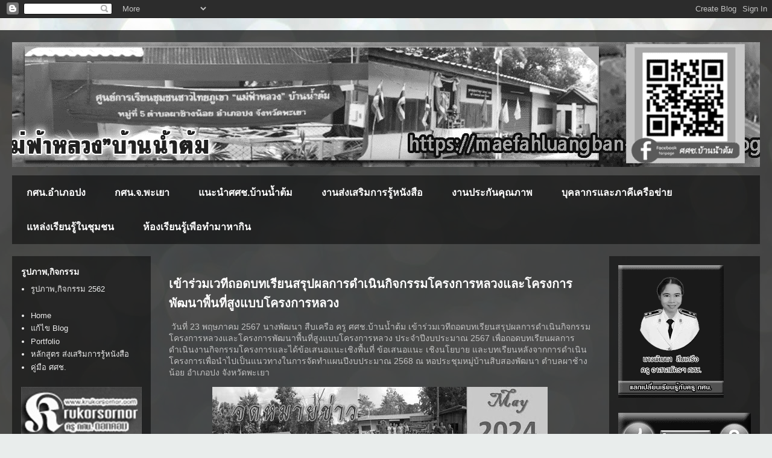

--- FILE ---
content_type: text/html; charset=UTF-8
request_url: https://maefahluangban-num-tom.blogspot.com/2024/05/
body_size: 22853
content:
<!DOCTYPE html>
<html class='v2' dir='ltr' lang='th' xmlns='http://www.w3.org/1999/xhtml' xmlns:b='http://www.google.com/2005/gml/b' xmlns:data='http://www.google.com/2005/gml/data' xmlns:expr='http://www.google.com/2005/gml/expr'>
<head>
<link href='https://www.blogger.com/static/v1/widgets/335934321-css_bundle_v2.css' rel='stylesheet' type='text/css'/>
<meta content='width=1100' name='viewport'/>
<meta content='text/html; charset=UTF-8' http-equiv='Content-Type'/>
<meta content='blogger' name='generator'/>
<link href='https://maefahluangban-num-tom.blogspot.com/favicon.ico' rel='icon' type='image/x-icon'/>
<link href='https://maefahluangban-num-tom.blogspot.com/2024/05/' rel='canonical'/>
<link rel="alternate" type="application/atom+xml" title="ศ&#3641;นย&#3660;การเร&#3637;ยนช&#3640;มชนชาวไทยภ&#3641;เขา &#8220;แม&#3656;ฟ&#3657;าหลวง&#8221; บ&#3657;านน&#3657;ำต&#3657;ม - Atom" href="https://maefahluangban-num-tom.blogspot.com/feeds/posts/default" />
<link rel="alternate" type="application/rss+xml" title="ศ&#3641;นย&#3660;การเร&#3637;ยนช&#3640;มชนชาวไทยภ&#3641;เขา &#8220;แม&#3656;ฟ&#3657;าหลวง&#8221; บ&#3657;านน&#3657;ำต&#3657;ม - RSS" href="https://maefahluangban-num-tom.blogspot.com/feeds/posts/default?alt=rss" />
<link rel="service.post" type="application/atom+xml" title="ศ&#3641;นย&#3660;การเร&#3637;ยนช&#3640;มชนชาวไทยภ&#3641;เขา &#8220;แม&#3656;ฟ&#3657;าหลวง&#8221; บ&#3657;านน&#3657;ำต&#3657;ม - Atom" href="https://www.blogger.com/feeds/2892696641268055460/posts/default" />
<!--Can't find substitution for tag [blog.ieCssRetrofitLinks]-->
<meta content='ศศช.บ้านน้ำต้ม' name='description'/>
<meta content='https://maefahluangban-num-tom.blogspot.com/2024/05/' property='og:url'/>
<meta content='ศูนย์การเรียนชุมชนชาวไทยภูเขา “แม่ฟ้าหลวง” บ้านน้ำต้ม' property='og:title'/>
<meta content='ศศช.บ้านน้ำต้ม' property='og:description'/>
<title>ศ&#3641;นย&#3660;การเร&#3637;ยนช&#3640;มชนชาวไทยภ&#3641;เขา &#8220;แม&#3656;ฟ&#3657;าหลวง&#8221; บ&#3657;านน&#3657;ำต&#3657;ม: พฤษภาคม 2024</title>
<style id='page-skin-1' type='text/css'><!--
/*
-----------------------------------------------
Blogger Template Style
Name:     Travel
Designer: Sookhee Lee
URL:      www.plyfly.net
----------------------------------------------- */
/* Variable definitions
====================
<Variable name="keycolor" description="Main Color" type="color" default="#539bcd"/>
<Group description="Page Text" selector="body">
<Variable name="body.font" description="Font" type="font"
default="normal normal 13px 'Trebuchet MS',Trebuchet,sans-serif"/>
<Variable name="body.text.color" description="Text Color" type="color" default="#bbbbbb"/>
</Group>
<Group description="Backgrounds" selector=".body-fauxcolumns-outer">
<Variable name="body.background.color" description="Outer Background" type="color" default="#539bcd"/>
<Variable name="content.background.color" description="Main Background" type="color" default="transparent"/>
</Group>
<Group description="Links" selector=".main-outer">
<Variable name="link.color" description="Link Color" type="color" default="#ff9900"/>
<Variable name="link.visited.color" description="Visited Color" type="color" default="#b87209"/>
<Variable name="link.hover.color" description="Hover Color" type="color" default="#ff9900"/>
</Group>
<Group description="Blog Title" selector=".header h1">
<Variable name="header.font" description="Font" type="font"
default="normal normal 60px 'Trebuchet MS',Trebuchet,sans-serif"/>
<Variable name="header.text.color" description="Text Color" type="color" default="#ffffff" />
</Group>
<Group description="Blog Description" selector=".header .description">
<Variable name="description.text.color" description="Description Color" type="color"
default="#c2c2c2" />
</Group>
<Group description="Tabs Text" selector=".tabs-inner .widget li a">
<Variable name="tabs.font" description="Font" type="font"
default="normal bold 16px 'Trebuchet MS',Trebuchet,sans-serif"/>
<Variable name="tabs.text.color" description="Text Color" type="color" default="#ffffff"/>
<Variable name="tabs.selected.text.color" description="Selected Color" type="color" default="#ffffff"/>
</Group>
<Group description="Tabs Background" selector=".tabs-outer .PageList">
<Variable name="tabs.background.color" description="Background Color" type="color" default="transparent"/>
<Variable name="tabs.selected.background.color" description="Selected Color" type="color" default="transparent"/>
</Group>
<Group description="Date Header" selector=".main-inner h2.date-header">
<Variable name="date.font" description="Font" type="font"
default="normal normal 14px 'Trebuchet MS',Trebuchet,sans-serif"/>
<Variable name="date.text.color" description="Text Color" type="color" default="#c2c2c2"/>
</Group>
<Group description="Post Title" selector="h3.post-title a">
<Variable name="post.title.font" description="Font" type="font"
default="normal bold 20px 'Trebuchet MS',Trebuchet,sans-serif"/>
<Variable name="post.title.text.color" description="Text Color" type="color"
default="#ffffff"/>
</Group>
<Group description="Post Background" selector=".column-center-inner">
<Variable name="post.background.color" description="Background Color" type="color"
default="transparent"/>
<Variable name="post.background.url" description="Post Background URL" type="url" default="none"/>
</Group>
<Group description="Gadget Title Color" selector="h2">
<Variable name="widget.title.font" description="Font" type="font"
default="normal bold 14px 'Trebuchet MS',Trebuchet,sans-serif"/>
<Variable name="widget.title.text.color" description="Title Color" type="color" default="#ffffff"/>
</Group>
<Group description="Gadget Text" selector=".footer-inner .widget, .sidebar .widget">
<Variable name="widget.font" description="Font" type="font"
default="normal normal 14px 'Trebuchet MS',Trebuchet,sans-serif"/>
<Variable name="widget.text.color" description="Text Color" type="color" default="#c2c2c2"/>
</Group>
<Group description="Gadget Links" selector=".sidebar .widget">
<Variable name="widget.link.color" description="Link Color" type="color" default="#c2c2c2"/>
<Variable name="widget.link.visited.color" description="Visited Color" type="color" default="#e10b18"/>
<Variable name="widget.alternate.text.color" description="Alternate Color" type="color" default="#ffffff"/>
</Group>
<Group description="Sidebar Background" selector=".column-left-inner .column-right-inner">
<Variable name="widget.outer.background.color" description="Background Color" type="color" default="transparent" />
<Variable name="widget.border.bevel.color" description="Bevel Color" type="color" default="transparent" />
</Group>
<Variable name="body.background" description="Body Background" type="background"
color="#64d2b7" default="$(color) none repeat-x scroll top center"/>
<Variable name="content.background" description="Content Background" type="background"
color="rgba(91,91,91,0)" default="$(color) none repeat scroll top center"/>
<Variable name="comments.background" description="Comments Background" type="background"
default="#cccccc none repeat scroll top center"/>
<Variable name="content.imageBorder.top.space" description="Content Image Border Top Space" type="length" default="0" min="0" max="100px"/>
<Variable name="content.imageBorder.top" description="Content Image Border Top" type="url" default="none"/>
<Variable name="content.margin" description="Content Margin Top" type="length" default="20px" min="0" max="100px"/>
<Variable name="content.padding" description="Content Padding" type="length" default="20px" min="0" max="100px"/>
<Variable name="content.posts.padding" description="Posts Content Padding" type="length" default="10px" min="0" max="100px"/>
<Variable name="tabs.background.gradient" description="Tabs Background Gradient" type="url"
default="url(https://resources.blogblog.com/blogblog/data/1kt/travel/bg_black_50.png)"/>
<Variable name="tabs.selected.background.gradient" description="Tabs Selected Background Gradient" type="url"
default="url(https://resources.blogblog.com/blogblog/data/1kt/travel/bg_black_50.png)"/>
<Variable name="widget.outer.background.gradient" description="Sidebar Gradient" type="url"
default="url(https://resources.blogblog.com/blogblog/data/1kt/travel/bg_black_50.png)"/>
<Variable name="footer.background.gradient" description="Footer Background Gradient" type="url" default="none"/>
<Variable name="mobile.background.overlay" description="Mobile Background Overlay" type="string"
default="transparent none repeat scroll top left"/>
<Variable name="mobile.button.color" description="Mobile Button Color" type="color" default="#ffffff" />
<Variable name="startSide" description="Side where text starts in blog language" type="automatic" default="left"/>
<Variable name="endSide" description="Side where text ends in blog language" type="automatic" default="right"/>
*/
/* Content
----------------------------------------------- */
body {
font: normal normal 14px 'Trebuchet MS',Trebuchet,sans-serif;
color: #c2c2c2;
background: #e9edec url(https://themes.googleusercontent.com/image?id=1SBilrALlXIPLRAelrnhYjgFyYa09ZeL8cdktIYuaRwQ3kEvcEX-Xz1NjKkrLjtsPxmc7) repeat fixed top center /* Credit: merrymoonmary (http://www.istockphoto.com/portfolio/merrymoonmary?platform=blogger) */;
/* IE 6-9 */
filter: gray;
/* Chrome, Safari */
-webkit-filter: grayscale(100%);
/* Firefox */
filter: grayscale(100%);
/* IE 10-11 */
-o-filter: grayscale(100%);
}
html body .region-inner {
min-width: 0;
max-width: 100%;
width: auto;
}
a:link {
text-decoration:none;
color: #ff1c29;
}
a:visited {
text-decoration:none;
color: #e10b18;
}
a:hover {
text-decoration:underline;
color: #ff1c29;
}
.content-outer .content-cap-top {
height: 0;
background: transparent none repeat-x scroll top center;
}
.content-outer {
margin: 0 auto;
padding-top: 20px;
}
.content-inner {
background: transparent url(https://resources.blogblog.com/blogblog/data/1kt/travel/bg_black_70.png) repeat scroll top left;
background-position: left -0;
background-color: rgba(91,91,91,0);
padding: 20px;
}
.main-inner .date-outer {
margin-bottom: 2em;
}
/* Header
----------------------------------------------- */
.header-inner .Header .titlewrapper,
.header-inner .Header .descriptionwrapper {
padding-left: 10px;
padding-right: 10px;
}
.Header h1 {
font: normal normal 50px 'Trebuchet MS',Trebuchet,sans-serif;
color: #ffffff;
}
.Header h1 a {
color: #ffffff;
}
.Header .description {
font-size: 130%;
}
/* Tabs
----------------------------------------------- */
.tabs-inner {
margin: 1em 0 0;
padding: 0;
}
.tabs-inner .section {
margin: 0;
}
.tabs-inner .widget ul {
padding: 0;
background: rgba(91,91,91,0) url(https://resources.blogblog.com/blogblog/data/1kt/travel/bg_black_50.png) repeat scroll top center;
}
.tabs-inner .widget li {
border: none;
}
.tabs-inner .widget li a {
display: inline-block;
padding: 1em 1.5em;
color: #ffffff;
font: normal bold 16px 'Trebuchet MS',Trebuchet,sans-serif;
}
.tabs-inner .widget li.selected a,
.tabs-inner .widget li a:hover {
position: relative;
z-index: 1;
background: rgba(91,91,91,0) url(https://resources.blogblog.com/blogblog/data/1kt/travel/bg_black_50.png) repeat scroll top center;
color: #ffffff;
}
/* Headings
----------------------------------------------- */
h2 {
font: normal bold 14px 'Trebuchet MS',Trebuchet,sans-serif;
color: #ffffff;
}
.main-inner h2.date-header {
font: normal normal 14px 'Trebuchet MS',Trebuchet,sans-serif;
color: #bbbbbb;
}
.footer-inner .widget h2,
.sidebar .widget h2 {
padding-bottom: .5em;
}
/* Main
----------------------------------------------- */
.main-inner {
padding: 20px 0;
}
.main-inner .column-center-inner {
padding: 10px 0;
}
.main-inner .column-center-inner .section {
margin: 0 10px;
}
.main-inner .column-right-inner {
margin-left: 20px;
}
.main-inner .fauxcolumn-right-outer .fauxcolumn-inner {
margin-left: 20px;
background: rgba(91,91,91,0) url(https://resources.blogblog.com/blogblog/data/1kt/travel/bg_black_50.png) repeat scroll top left;
}
.main-inner .column-left-inner {
margin-right: 20px;
}
.main-inner .fauxcolumn-left-outer .fauxcolumn-inner {
margin-right: 20px;
background: rgba(91,91,91,0) url(https://resources.blogblog.com/blogblog/data/1kt/travel/bg_black_50.png) repeat scroll top left;
}
.main-inner .column-left-inner,
.main-inner .column-right-inner {
padding: 15px 0;
}
/* Posts
----------------------------------------------- */
h3.post-title {
margin-top: 20px;
}
h3.post-title a {
font: normal bold 20px 'Trebuchet MS',Trebuchet,sans-serif;
color: #ffffff;
}
h3.post-title a:hover {
text-decoration: underline;
}
.main-inner .column-center-outer {
background: rgba(91,91,91,0) none repeat scroll top left;
_background-image: none;
}
.post-body {
line-height: 1.4;
position: relative;
}
.post-header {
margin: 0 0 1em;
line-height: 1.6;
}
.post-footer {
margin: .5em 0;
line-height: 1.6;
}
#blog-pager {
font-size: 140%;
}
#comments {
background: transparent url(https://resources.blogblog.com/blogblog/data/1kt/travel/bg_black_50.png) repeat scroll top center;
padding: 15px;
}
#comments .comment-author {
padding-top: 1.5em;
}
#comments h4,
#comments .comment-author a,
#comments .comment-timestamp a {
color: #ffffff;
}
#comments .comment-author:first-child {
padding-top: 0;
border-top: none;
}
.avatar-image-container {
margin: .2em 0 0;
}
/* Comments
----------------------------------------------- */
#comments a {
color: #ffffff;
}
.comments .comments-content .icon.blog-author {
background-repeat: no-repeat;
background-image: url([data-uri]);
}
.comments .comments-content .loadmore a {
border-top: 1px solid #ffffff;
border-bottom: 1px solid #ffffff;
}
.comments .comment-thread.inline-thread {
background: rgba(91,91,91,0);
}
.comments .continue {
border-top: 2px solid #ffffff;
}
/* Widgets
----------------------------------------------- */
.sidebar .widget {
border-bottom: 2px solid rgba(91,91,91,0);
padding-bottom: 10px;
margin: 10px 0;
}
.sidebar .widget:first-child {
margin-top: 0;
}
.sidebar .widget:last-child {
border-bottom: none;
margin-bottom: 0;
padding-bottom: 0;
}
.footer-inner .widget,
.sidebar .widget {
font: normal normal 13px 'Trebuchet MS',Trebuchet,sans-serif;
color: #bfffff;
}
.sidebar .widget a:link {
color: #ffff00;
text-decoration: none;
}
.sidebar .widget a:visited {
color: #00ff00;
}
.sidebar .widget a:hover {
color: #ffff00;
text-decoration: underline;
}
.footer-inner .widget a:link {
color: #ff1c29;
text-decoration: none;
}
.footer-inner .widget a:visited {
color: #e10b18;
}
.footer-inner .widget a:hover {
color: #ff1c29;
text-decoration: underline;
}
.widget .zippy {
color: #ffffff;
}
.footer-inner {
background: transparent none repeat scroll top center;
}
/* Mobile
----------------------------------------------- */
body.mobile  {
background-size: 100% auto;
}
body.mobile .AdSense {
margin: 0 -10px;
}
.mobile .body-fauxcolumn-outer {
background: transparent none repeat scroll top left;
}
.mobile .footer-inner .widget a:link {
color: #ffff00;
text-decoration: none;
}
.mobile .footer-inner .widget a:visited {
color: #00ff00;
}
.mobile-post-outer a {
color: #ffffff;
}
.mobile-link-button {
background-color: #ff1c29;
}
.mobile-link-button a:link, .mobile-link-button a:visited {
color: #ffffff;
}
.mobile-index-contents {
color: #c2c2c2;
}
.mobile .tabs-inner .PageList .widget-content {
background: rgba(91,91,91,0) url(https://resources.blogblog.com/blogblog/data/1kt/travel/bg_black_50.png) repeat scroll top center;
color: #ffffff;
}
.mobile .tabs-inner .PageList .widget-content .pagelist-arrow {
border-left: 1px solid #ffffff;
}
@import url(https://lh3.googleusercontent.com/blogger_img_proxy/AEn0k_uhrPxJuKKYMlrCWZxGLo-J0jLVNip8kLAxA84dp2vXxH2P7IbzhkxarMGciMlTSlRo6TNXg9Rt1evPIaXn9_4N9_7N7m6Rn8x9n4Bt4gsWuIfiOeWZVfwHPEuYJw=s0-d);
/* 2f4b87 */
/* 2f4b87 */
/* #1f325d */
/* Menu CSS */#cssmenu {
width: auto;
}
#cssmenu,
#cssmenu ul,
#cssmenu ul li,
#cssmenu ul li a {
padding: 0;
margin: 0;
line-height: 1;
font-family: 'Source Sans Pro', sans-serif;
font-weight: 500;
font-size: 16px;
color: #ffffff;
-webkit-transition: all ease .3s;
-o-transition: all ease .3s;
-moz-transition: all ease .3s;
-ms-transition: all ease .3s;
transition: all ease .3s;
}
#cssmenu:before,
#cssmenu:after,
#cssmenu > ul:before,
#cssmenu > ul:after {
content: "";
display: table;
}
#cssmenu:after,
#cssmenu > ul:after {
clear: both;
}
#cssmenu a {
text-shadow: 0 1px 1px rgba(0, 0, 0, 0.2);
}
#cssmenu ul {
background: #3b5998;
border-radius: 3px;
border: 1px solid #2b4479;
border: 1px solid #2d4373;
-webkit-box-shadow: 0 1px 2px rgba(2, 2, 2, 0.25), inset 0 1px 1px rgba(255, 255, 255, 0.15);
-o-box-shadow: 0 1px 2px rgba(2, 2, 2, 0.25), inset 0 1px 1px rgba(255, 255, 255, 0.15);
-moz-box-shadow: 0 1px 2px rgba(2, 2, 2, 0.25), inset 0 1px 1px rgba(255, 255, 255, 0.15);
-ms-box-shadow: 0 1px 2px rgba(2, 2, 2, 0.25), inset 0 1px 1px rgba(255, 255, 255, 0.15);
box-shadow: 0 1px 2px rgba(2, 2, 2, 0.25), inset 0 1px 1px rgba(255, 255, 255, 0.15);
}
#cssmenu ul > li {
float: left;
list-style: none;
}
#cssmenu ul > li > a {
display: block;
text-decoration: none;
padding: 15px 44px;
position: relative;
}
#cssmenu ul > li > a:hover {
background: #2d4373;
-webkit-box-shadow: inset 0 0 1px #1e2e4f;
-o-box-shadow: inset 0 0 1px #1e2e4f;
-moz-box-shadow: inset 0 0 1px #1e2e4f;
-ms-box-shadow: inset 0 0 1px #1e2e4f;
box-shadow: inset 0 0 1px #1e2e4f;
-webkit-transition: all ease .3s;
-o-transition: all ease .3s;
-moz-transition: all ease .3s;
-ms-transition: all ease .3s;
transition: all ease .3s;
}
#cssmenu ul > li > a:hover:before {
content: "";
z-index: 2;
position: absolute;
border: 1px solid white;
border-top: 0;
border-bottom: 0;
border-right: 0;
width: 100%;
height: 100%;
top: 0;
left: -1px;
opacity: .2;
}
#cssmenu ul > li > a:hover:after {
content: "";
z-index: 2;
position: absolute;
border: 1px solid white;
border-top: 0;
border-bottom: 0;
border-left: 0;
width: 100%;
height: 100%;
top: 0;
right: -1px;
opacity: .2;
}
#cssmenu > ul > li > ul {
opacity: 0;
visibility: hidden;
position: absolute;
}
#cssmenu > ul > li:hover > ul {
opacity: 1;
visibility: visible;
position: absolute;
border-radius: 0 0 3px 3px;
-webkit-box-shadow: none;
-o-box-shadow: none;
-moz-box-shadow: none;
-ms-box-shadow: none;
box-shadow: none;
}
#cssmenu > ul > li > ul {
width: 200px;
position: absolute;
}
#cssmenu > ul > li > ul > li {
float: none;
position: relative;
}
#cssmenu > ul > li > ul > li > ul {
opacity: 0;
visibility: hidden;
position: absolute;
}
#cssmenu > ul > li > ul > li:hover > ul {
opacity: 1;
visibility: visible;
position: absolute;
}
#cssmenu > ul > li > ul > li > ul {
left: 200px;
top: 1px;
width: 200px;
}
#cssmenu > ul > li > ul > li > ul > li {
float: none;
}
--></style>
<style id='template-skin-1' type='text/css'><!--
body {
min-width: 1280px;
}
.content-outer, .content-fauxcolumn-outer, .region-inner {
min-width: 1280px;
max-width: 1280px;
_width: 1280px;
}
.main-inner .columns {
padding-left: 250px;
padding-right: 270px;
}
.main-inner .fauxcolumn-center-outer {
left: 250px;
right: 270px;
/* IE6 does not respect left and right together */
_width: expression(this.parentNode.offsetWidth -
parseInt("250px") -
parseInt("270px") + 'px');
}
.main-inner .fauxcolumn-left-outer {
width: 250px;
}
.main-inner .fauxcolumn-right-outer {
width: 270px;
}
.main-inner .column-left-outer {
width: 250px;
right: 100%;
margin-left: -250px;
}
.main-inner .column-right-outer {
width: 270px;
margin-right: -270px;
}
#layout {
min-width: 0;
}
#layout .content-outer {
min-width: 0;
width: 800px;
}
#layout .region-inner {
min-width: 0;
width: auto;
}
body#layout div.add_widget {
padding: 8px;
}
body#layout div.add_widget a {
margin-left: 32px;
}
--></style>
<style>
    body {background-image:url(https\:\/\/themes.googleusercontent.com\/image?id=1SBilrALlXIPLRAelrnhYjgFyYa09ZeL8cdktIYuaRwQ3kEvcEX-Xz1NjKkrLjtsPxmc7);}
    
@media (max-width: 200px) { body {background-image:url(https\:\/\/themes.googleusercontent.com\/image?id=1SBilrALlXIPLRAelrnhYjgFyYa09ZeL8cdktIYuaRwQ3kEvcEX-Xz1NjKkrLjtsPxmc7&options=w200);}}
@media (max-width: 400px) and (min-width: 201px) { body {background-image:url(https\:\/\/themes.googleusercontent.com\/image?id=1SBilrALlXIPLRAelrnhYjgFyYa09ZeL8cdktIYuaRwQ3kEvcEX-Xz1NjKkrLjtsPxmc7&options=w400);}}
@media (max-width: 800px) and (min-width: 401px) { body {background-image:url(https\:\/\/themes.googleusercontent.com\/image?id=1SBilrALlXIPLRAelrnhYjgFyYa09ZeL8cdktIYuaRwQ3kEvcEX-Xz1NjKkrLjtsPxmc7&options=w800);}}
@media (max-width: 1200px) and (min-width: 801px) { body {background-image:url(https\:\/\/themes.googleusercontent.com\/image?id=1SBilrALlXIPLRAelrnhYjgFyYa09ZeL8cdktIYuaRwQ3kEvcEX-Xz1NjKkrLjtsPxmc7&options=w1200);}}
/* Last tag covers anything over one higher than the previous max-size cap. */
@media (min-width: 1201px) { body {background-image:url(https\:\/\/themes.googleusercontent.com\/image?id=1SBilrALlXIPLRAelrnhYjgFyYa09ZeL8cdktIYuaRwQ3kEvcEX-Xz1NjKkrLjtsPxmc7&options=w1600);}}
  </style>
<link href='https://www.blogger.com/dyn-css/authorization.css?targetBlogID=2892696641268055460&amp;zx=3139dbd5-bd63-4bed-97fe-3686032ccfe4' media='none' onload='if(media!=&#39;all&#39;)media=&#39;all&#39;' rel='stylesheet'/><noscript><link href='https://www.blogger.com/dyn-css/authorization.css?targetBlogID=2892696641268055460&amp;zx=3139dbd5-bd63-4bed-97fe-3686032ccfe4' rel='stylesheet'/></noscript>
<meta name='google-adsense-platform-account' content='ca-host-pub-1556223355139109'/>
<meta name='google-adsense-platform-domain' content='blogspot.com'/>

<link rel="stylesheet" href="https://fonts.googleapis.com/css2?display=swap&family=Niramit&family=Taprom&family=The+Girl+Next+Door&family=Viga"></head>
<body class='loading'>
<div class='navbar section' id='navbar' name='แถบนำทาง'><div class='widget Navbar' data-version='1' id='Navbar1'><script type="text/javascript">
    function setAttributeOnload(object, attribute, val) {
      if(window.addEventListener) {
        window.addEventListener('load',
          function(){ object[attribute] = val; }, false);
      } else {
        window.attachEvent('onload', function(){ object[attribute] = val; });
      }
    }
  </script>
<div id="navbar-iframe-container"></div>
<script type="text/javascript" src="https://apis.google.com/js/platform.js"></script>
<script type="text/javascript">
      gapi.load("gapi.iframes:gapi.iframes.style.bubble", function() {
        if (gapi.iframes && gapi.iframes.getContext) {
          gapi.iframes.getContext().openChild({
              url: 'https://www.blogger.com/navbar/2892696641268055460?origin\x3dhttps://maefahluangban-num-tom.blogspot.com',
              where: document.getElementById("navbar-iframe-container"),
              id: "navbar-iframe"
          });
        }
      });
    </script><script type="text/javascript">
(function() {
var script = document.createElement('script');
script.type = 'text/javascript';
script.src = '//pagead2.googlesyndication.com/pagead/js/google_top_exp.js';
var head = document.getElementsByTagName('head')[0];
if (head) {
head.appendChild(script);
}})();
</script>
</div></div>
<div class='body-fauxcolumns'>
<div class='fauxcolumn-outer body-fauxcolumn-outer'>
<div class='cap-top'>
<div class='cap-left'></div>
<div class='cap-right'></div>
</div>
<div class='fauxborder-left'>
<div class='fauxborder-right'></div>
<div class='fauxcolumn-inner'>
</div>
</div>
<div class='cap-bottom'>
<div class='cap-left'></div>
<div class='cap-right'></div>
</div>
</div>
</div>
<div class='content'>
<div class='content-fauxcolumns'>
<div class='fauxcolumn-outer content-fauxcolumn-outer'>
<div class='cap-top'>
<div class='cap-left'></div>
<div class='cap-right'></div>
</div>
<div class='fauxborder-left'>
<div class='fauxborder-right'></div>
<div class='fauxcolumn-inner'>
</div>
</div>
<div class='cap-bottom'>
<div class='cap-left'></div>
<div class='cap-right'></div>
</div>
</div>
</div>
<div class='content-outer'>
<div class='content-cap-top cap-top'>
<div class='cap-left'></div>
<div class='cap-right'></div>
</div>
<div class='fauxborder-left content-fauxborder-left'>
<div class='fauxborder-right content-fauxborder-right'></div>
<div class='content-inner'>
<header>
<div class='header-outer'>
<div class='header-cap-top cap-top'>
<div class='cap-left'></div>
<div class='cap-right'></div>
</div>
<div class='fauxborder-left header-fauxborder-left'>
<div class='fauxborder-right header-fauxborder-right'></div>
<div class='region-inner header-inner'>
<div class='header section' id='header' name='ส่วนหัว'><div class='widget Header' data-version='1' id='Header1'>
<div id='header-inner'>
<a href='https://maefahluangban-num-tom.blogspot.com/' style='display: block'>
<img alt='ศูนย์การเรียนชุมชนชาวไทยภูเขา “แม่ฟ้าหลวง” บ้านน้ำต้ม' height='207px; ' id='Header1_headerimg' src='https://blogger.googleusercontent.com/img/b/R29vZ2xl/AVvXsEi83feaLnivOSDDi1_hmvzTAgDuIfV1ieGZRtDc2tfK8C023bEve-ZrbYTnX6XOCRAViVgqJ1XuPBUaGciEJwThZSTZN3Uln-dwmZTgysZ6HBEg32itjyApuVqmrRy3FVv-BldBgNS9n8k/s1240/%25E0%25B8%259B%25E0%25B8%2581%25E0%25B8%25A8%25E0%25B8%25A8%25E0%25B8%258A%25E0%25B8%2582%25E0%25B8%25A2%25E0%25B8%25B2%25E0%25B8%25A2.gif' style='display: block' width='1240px; '/>
</a>
</div>
</div></div>
</div>
</div>
<div class='header-cap-bottom cap-bottom'>
<div class='cap-left'></div>
<div class='cap-right'></div>
</div>
</div>
</header>
<div class='tabs-outer'>
<div class='tabs-cap-top cap-top'>
<div class='cap-left'></div>
<div class='cap-right'></div>
</div>
<div class='fauxborder-left tabs-fauxborder-left'>
<div class='fauxborder-right tabs-fauxborder-right'></div>
<div class='region-inner tabs-inner'>
<div class='tabs section' id='crosscol' name='พาดทุกคอลัมน์'><div class='widget PageList' data-version='1' id='PageList1'>
<h2>Pages</h2>
<div class='widget-content'>
<ul>
<li>
<a href='https://pongphayaonfe.blogspot.com/'>กศน.อำเภอปง</a>
</li>
<li>
<a href='http://phayao.nfe.go.th/web2561/'>กศน.จ.พะเยา</a>
</li>
<li>
<a href='https://drive.google.com/drive/folders/1Km76_hJOyQ8ANMuZJFsFw-74u3XerrNj?usp=sharing'>แนะนำศศช.บ&#3657;านน&#3657;ำต&#3657;ม</a>
</li>
<li>
<a href='https://drive.google.com/open?id=19OrW1PwEgqusIizXViKnbBFmbN3dYLJd'>งานส&#3656;งเสร&#3636;มการร&#3641;&#3657;หน&#3633;งส&#3639;อ</a>
</li>
<li>
<a href='https://sites.google.com/site/phanuwatnfe/ngan-prakan-khunphaph?authuser=1'>งานประก&#3633;นค&#3640;ณภาพ</a>
</li>
<li>
<a href='http://'>บ&#3640;คลากรและภาค&#3637;เคร&#3639;อข&#3656;าย</a>
</li>
<li>
<a href='http://'>แหล&#3656;งเร&#3637;ยนร&#3641;&#3657;ในช&#3640;มชน</a>
</li>
<li>
<a href='https://maefahluangban-num-tom.blogspot.com/p/1-samsung-smart-lerning-center-httpswww.html'>ห&#3657;องเร&#3637;ยนร&#3641;&#3657;เพ&#3639;อทำมาหาก&#3636;น</a>
</li>
</ul>
<div class='clear'></div>
</div>
</div></div>
<div class='tabs no-items section' id='crosscol-overflow' name='Cross-Column 2'></div>
</div>
</div>
<div class='tabs-cap-bottom cap-bottom'>
<div class='cap-left'></div>
<div class='cap-right'></div>
</div>
</div>
<div class='main-outer'>
<div class='main-cap-top cap-top'>
<div class='cap-left'></div>
<div class='cap-right'></div>
</div>
<div class='fauxborder-left main-fauxborder-left'>
<div class='fauxborder-right main-fauxborder-right'></div>
<div class='region-inner main-inner'>
<div class='columns fauxcolumns'>
<div class='fauxcolumn-outer fauxcolumn-center-outer'>
<div class='cap-top'>
<div class='cap-left'></div>
<div class='cap-right'></div>
</div>
<div class='fauxborder-left'>
<div class='fauxborder-right'></div>
<div class='fauxcolumn-inner'>
</div>
</div>
<div class='cap-bottom'>
<div class='cap-left'></div>
<div class='cap-right'></div>
</div>
</div>
<div class='fauxcolumn-outer fauxcolumn-left-outer'>
<div class='cap-top'>
<div class='cap-left'></div>
<div class='cap-right'></div>
</div>
<div class='fauxborder-left'>
<div class='fauxborder-right'></div>
<div class='fauxcolumn-inner'>
</div>
</div>
<div class='cap-bottom'>
<div class='cap-left'></div>
<div class='cap-right'></div>
</div>
</div>
<div class='fauxcolumn-outer fauxcolumn-right-outer'>
<div class='cap-top'>
<div class='cap-left'></div>
<div class='cap-right'></div>
</div>
<div class='fauxborder-left'>
<div class='fauxborder-right'></div>
<div class='fauxcolumn-inner'>
</div>
</div>
<div class='cap-bottom'>
<div class='cap-left'></div>
<div class='cap-right'></div>
</div>
</div>
<!-- corrects IE6 width calculation -->
<div class='columns-inner'>
<div class='column-center-outer'>
<div class='column-center-inner'>
<div class='main section' id='main' name='หมายเลขหลัก'><div class='widget Blog' data-version='1' id='Blog1'>
<div class='blog-posts hfeed'>

          <div class="date-outer">
        

          <div class="date-posts">
        
<div class='post-outer'>
<div class='post hentry uncustomized-post-template' itemprop='blogPost' itemscope='itemscope' itemtype='http://schema.org/BlogPosting'>
<meta content='https://blogger.googleusercontent.com/img/b/R29vZ2xl/AVvXsEhuAvkKQk5f1_WlMf6J9KWG-y1ESPL5pKQS8r5BHPI8n8azrX3aaW2STiBi7ElFhO0odCKoBh6VmAmZl5oS2OiXCAfysMH6YvBJgJ5uAoy2tcME3GG4Wj_qhzgXqaOojLinwVJzr0jJ-h-9HbsycE59WCt5X0EIUazz20vZQNGN0ePBwr8KRXkyI2F_ByKS/w556-h741/23%20%E0%B8%9E.%E0%B8%84.67.jpg' itemprop='image_url'/>
<meta content='2892696641268055460' itemprop='blogId'/>
<meta content='3643504579851383134' itemprop='postId'/>
<a name='3643504579851383134'></a>
<h3 class='post-title entry-title' itemprop='name'>
<a href='https://maefahluangban-num-tom.blogspot.com/2024/05/blog-post_27.html'>เข&#3657;าร&#3656;วมเวท&#3637;ถอดบทเร&#3637;ยนสร&#3640;ปผลการดำเน&#3636;นก&#3636;จกรรมโครงการหลวงและโครงการพ&#3633;ฒนาพ&#3639;&#3657;นท&#3637;&#3656;ส&#3641;งแบบโครงการหลวง</a>
</h3>
<div class='post-header'>
<div class='post-header-line-1'></div>
</div>
<div class='post-body entry-content' id='post-body-3643504579851383134' itemprop='articleBody'>
<p>&nbsp;ว&#3633;นท&#3637;&#3656; 23 พฤษภาคม 2567 นางพ&#3633;ฒนา ส&#3639;บเคร&#3639;อ คร&#3641; ศศช.บ&#3657;านน&#3657;ำต&#3657;ม เข&#3657;าร&#3656;วมเวท&#3637;ถอดบทเร&#3637;ยนสร&#3640;ปผลการดำเน&#3636;นก&#3636;จกรรมโครงการหลวงและโครงการพ&#3633;ฒนาพ&#3639;&#3657;นท&#3637;&#3656;ส&#3641;งแบบโครงการหลวง ประจำป&#3637;งบประมาณ 2567 เพ&#3639;&#3656;อถอดบทเร&#3637;ยนผลการดำเน&#3636;นงานก&#3636;จกรรมโครงการและได&#3657;ข&#3657;อเสนอแนะเช&#3636;งพ&#3639;&#3657;นท&#3637;&#3656; ข&#3657;อเสนอแนะ เช&#3636;งนโยบาย และบทเร&#3637;ยนหล&#3633;งจากการดำเน&#3636;นโครงการเพ&#3639;&#3656;อนำไปเป&#3655;นแนวทางในการจ&#3633;ดทำแผนป&#3637;งบประมาณ 2568 ณ หอประช&#3640;มหม&#3641;&#3656;บ&#3657;านส&#3636;บสองพ&#3633;ฒนา ตำบลผาช&#3657;างน&#3657;อย อำเภอปง จ&#3633;งหว&#3633;ดพะเยา</p><div class="separator" style="clear: both; text-align: center;"><a href="https://blogger.googleusercontent.com/img/b/R29vZ2xl/AVvXsEhuAvkKQk5f1_WlMf6J9KWG-y1ESPL5pKQS8r5BHPI8n8azrX3aaW2STiBi7ElFhO0odCKoBh6VmAmZl5oS2OiXCAfysMH6YvBJgJ5uAoy2tcME3GG4Wj_qhzgXqaOojLinwVJzr0jJ-h-9HbsycE59WCt5X0EIUazz20vZQNGN0ePBwr8KRXkyI2F_ByKS/s960/23%20%E0%B8%9E.%E0%B8%84.67.jpg" imageanchor="1" style="margin-left: 1em; margin-right: 1em;"><img border="0" data-original-height="960" data-original-width="720" height="741" src="https://blogger.googleusercontent.com/img/b/R29vZ2xl/AVvXsEhuAvkKQk5f1_WlMf6J9KWG-y1ESPL5pKQS8r5BHPI8n8azrX3aaW2STiBi7ElFhO0odCKoBh6VmAmZl5oS2OiXCAfysMH6YvBJgJ5uAoy2tcME3GG4Wj_qhzgXqaOojLinwVJzr0jJ-h-9HbsycE59WCt5X0EIUazz20vZQNGN0ePBwr8KRXkyI2F_ByKS/w556-h741/23%20%E0%B8%9E.%E0%B8%84.67.jpg" width="556" /></a></div><br /><div><br /></div>
<div style='clear: both;'></div>
</div>
<div class='post-footer'>
<div class='post-footer-line post-footer-line-1'>
<span class='post-author vcard'>
By
<span class='fn' itemprop='author' itemscope='itemscope' itemtype='http://schema.org/Person'>
<meta content='https://www.blogger.com/profile/06221492934038196235' itemprop='url'/>
<a class='g-profile' href='https://www.blogger.com/profile/06221492934038196235' rel='author' title='author profile'>
<span itemprop='name'>กศน.อำเภอปง</span>
</a>
</span>
</span>
<span class='post-timestamp'>
</span>
<span class='post-comment-link'>
<a class='comment-link' href='https://maefahluangban-num-tom.blogspot.com/2024/05/blog-post_27.html#comment-form' onclick=''>
ไม&#3656;ม&#3637;ความค&#3636;ดเห&#3655;น:
  </a>
</span>
<span class='post-icons'>
</span>
<div class='post-share-buttons goog-inline-block'>
<a class='goog-inline-block share-button sb-email' href='https://www.blogger.com/share-post.g?blogID=2892696641268055460&postID=3643504579851383134&target=email' target='_blank' title='ส่งอีเมลข้อมูลนี้'><span class='share-button-link-text'>ส&#3656;งอ&#3637;เมลข&#3657;อม&#3641;ลน&#3637;&#3657;</span></a><a class='goog-inline-block share-button sb-blog' href='https://www.blogger.com/share-post.g?blogID=2892696641268055460&postID=3643504579851383134&target=blog' onclick='window.open(this.href, "_blank", "height=270,width=475"); return false;' target='_blank' title='BlogThis!'><span class='share-button-link-text'>BlogThis!</span></a><a class='goog-inline-block share-button sb-twitter' href='https://www.blogger.com/share-post.g?blogID=2892696641268055460&postID=3643504579851383134&target=twitter' target='_blank' title='แชร์ไปยัง X'><span class='share-button-link-text'>แชร&#3660;ไปย&#3633;ง X</span></a><a class='goog-inline-block share-button sb-facebook' href='https://www.blogger.com/share-post.g?blogID=2892696641268055460&postID=3643504579851383134&target=facebook' onclick='window.open(this.href, "_blank", "height=430,width=640"); return false;' target='_blank' title='แชร์ไปที่ Facebook'><span class='share-button-link-text'>แชร&#3660;ไปท&#3637;&#3656; Facebook</span></a><a class='goog-inline-block share-button sb-pinterest' href='https://www.blogger.com/share-post.g?blogID=2892696641268055460&postID=3643504579851383134&target=pinterest' target='_blank' title='แชร์ใน Pinterest'><span class='share-button-link-text'>แชร&#3660;ใน Pinterest</span></a>
</div>
</div>
<div class='post-footer-line post-footer-line-2'>
<span class='post-labels'>
</span>
</div>
<div class='post-footer-line post-footer-line-3'>
<span class='post-location'>
</span>
</div>
</div>
</div>
</div>
<div class='post-outer'>
<div class='post hentry uncustomized-post-template' itemprop='blogPost' itemscope='itemscope' itemtype='http://schema.org/BlogPosting'>
<meta content='https://blogger.googleusercontent.com/img/b/R29vZ2xl/AVvXsEgAguhJd-p6zh03W-CLoklSaM2DXbilvGeXnGwmTRHFizEQ9iTcZuyU7F94NyvFpar2yl3gVMkppQR0SkV0uD7f1SGImYh_QFAFdddpgA4qD6jWpWQT6uA1pbwanUHTsUTNcobPcmX7WjLypb8HuHCjfpYWgGmBUbkjfZ5Axt50hiOT5n0ALvUB_BpQLNRr/w551-h734/21%20%E0%B8%9E.%E0%B8%84.67.jpg' itemprop='image_url'/>
<meta content='2892696641268055460' itemprop='blogId'/>
<meta content='6739459082137824475' itemprop='postId'/>
<a name='6739459082137824475'></a>
<h3 class='post-title entry-title' itemprop='name'>
<a href='https://maefahluangban-num-tom.blogspot.com/2024/05/blog-post_92.html'>ก&#3636;จกรรมส&#3656;งเสร&#3636;มการเร&#3637;ยนร&#3641;&#3657;ตลอดช&#3637;ว&#3636;ต</a>
</h3>
<div class='post-header'>
<div class='post-header-line-1'></div>
</div>
<div class='post-body entry-content' id='post-body-6739459082137824475' itemprop='articleBody'>
<p>ว&#3633;นท&#3637;&#3656; 21 พฤษภาคม 2567 นางพ&#3633;ฒนา ส&#3639;บเคร&#3639;อ คร&#3641; ศศช.บ&#3657;านน&#3657;ำต&#3657;ม จ&#3633;ดก&#3636;จกรรมส&#3656;งเสร&#3636;มการเร&#3637;ยนร&#3641;&#3657;ตลอดช&#3637;ว&#3636;ต บอร&#3660;ดความร&#3641;&#3657;ส&#3656;งเสร&#3636;มการอ&#3656;านเน&#3639;&#3656;องในว&#3633;นว&#3636;สาขบ&#3641;ชา ณ ศศช.บ&#3657;านน&#3657;ำต&#3657;ม</p><div class="separator" style="clear: both; text-align: center;"><a href="https://blogger.googleusercontent.com/img/b/R29vZ2xl/AVvXsEgAguhJd-p6zh03W-CLoklSaM2DXbilvGeXnGwmTRHFizEQ9iTcZuyU7F94NyvFpar2yl3gVMkppQR0SkV0uD7f1SGImYh_QFAFdddpgA4qD6jWpWQT6uA1pbwanUHTsUTNcobPcmX7WjLypb8HuHCjfpYWgGmBUbkjfZ5Axt50hiOT5n0ALvUB_BpQLNRr/s960/21%20%E0%B8%9E.%E0%B8%84.67.jpg" imageanchor="1" style="margin-left: 1em; margin-right: 1em;"><img border="0" data-original-height="960" data-original-width="720" height="734" src="https://blogger.googleusercontent.com/img/b/R29vZ2xl/AVvXsEgAguhJd-p6zh03W-CLoklSaM2DXbilvGeXnGwmTRHFizEQ9iTcZuyU7F94NyvFpar2yl3gVMkppQR0SkV0uD7f1SGImYh_QFAFdddpgA4qD6jWpWQT6uA1pbwanUHTsUTNcobPcmX7WjLypb8HuHCjfpYWgGmBUbkjfZ5Axt50hiOT5n0ALvUB_BpQLNRr/w551-h734/21%20%E0%B8%9E.%E0%B8%84.67.jpg" width="551" /></a></div><br /><div><br /></div>
<div style='clear: both;'></div>
</div>
<div class='post-footer'>
<div class='post-footer-line post-footer-line-1'>
<span class='post-author vcard'>
By
<span class='fn' itemprop='author' itemscope='itemscope' itemtype='http://schema.org/Person'>
<meta content='https://www.blogger.com/profile/06221492934038196235' itemprop='url'/>
<a class='g-profile' href='https://www.blogger.com/profile/06221492934038196235' rel='author' title='author profile'>
<span itemprop='name'>กศน.อำเภอปง</span>
</a>
</span>
</span>
<span class='post-timestamp'>
</span>
<span class='post-comment-link'>
<a class='comment-link' href='https://maefahluangban-num-tom.blogspot.com/2024/05/blog-post_92.html#comment-form' onclick=''>
ไม&#3656;ม&#3637;ความค&#3636;ดเห&#3655;น:
  </a>
</span>
<span class='post-icons'>
</span>
<div class='post-share-buttons goog-inline-block'>
<a class='goog-inline-block share-button sb-email' href='https://www.blogger.com/share-post.g?blogID=2892696641268055460&postID=6739459082137824475&target=email' target='_blank' title='ส่งอีเมลข้อมูลนี้'><span class='share-button-link-text'>ส&#3656;งอ&#3637;เมลข&#3657;อม&#3641;ลน&#3637;&#3657;</span></a><a class='goog-inline-block share-button sb-blog' href='https://www.blogger.com/share-post.g?blogID=2892696641268055460&postID=6739459082137824475&target=blog' onclick='window.open(this.href, "_blank", "height=270,width=475"); return false;' target='_blank' title='BlogThis!'><span class='share-button-link-text'>BlogThis!</span></a><a class='goog-inline-block share-button sb-twitter' href='https://www.blogger.com/share-post.g?blogID=2892696641268055460&postID=6739459082137824475&target=twitter' target='_blank' title='แชร์ไปยัง X'><span class='share-button-link-text'>แชร&#3660;ไปย&#3633;ง X</span></a><a class='goog-inline-block share-button sb-facebook' href='https://www.blogger.com/share-post.g?blogID=2892696641268055460&postID=6739459082137824475&target=facebook' onclick='window.open(this.href, "_blank", "height=430,width=640"); return false;' target='_blank' title='แชร์ไปที่ Facebook'><span class='share-button-link-text'>แชร&#3660;ไปท&#3637;&#3656; Facebook</span></a><a class='goog-inline-block share-button sb-pinterest' href='https://www.blogger.com/share-post.g?blogID=2892696641268055460&postID=6739459082137824475&target=pinterest' target='_blank' title='แชร์ใน Pinterest'><span class='share-button-link-text'>แชร&#3660;ใน Pinterest</span></a>
</div>
</div>
<div class='post-footer-line post-footer-line-2'>
<span class='post-labels'>
</span>
</div>
<div class='post-footer-line post-footer-line-3'>
<span class='post-location'>
</span>
</div>
</div>
</div>
</div>
<div class='post-outer'>
<div class='post hentry uncustomized-post-template' itemprop='blogPost' itemscope='itemscope' itemtype='http://schema.org/BlogPosting'>
<meta content='https://blogger.googleusercontent.com/img/b/R29vZ2xl/AVvXsEgIanmnAP4Yj8rnPlMhyHjlwrd_VoobnFGKSiVXdooi76PZ65fNNeDM3vtUEkfeJrAQ1cy1P8TvRaOPI5qTMf50zuWy9dvXOeg6w1d19qv4JkudfK0UBtRTDMbsW_VpQ4lGv8ikQcQceBKu-xs4ZQzmQgDkRQfXdY6o8UM2N1EC3E2_z8uRsJujWcvZptxn/w572-h761/21%20%E0%B8%9E.%E0%B8%84.67%20%E0%B8%A3%E0%B8%B1%E0%B8%9A%E0%B8%AA%E0%B8%A1%E0%B8%B1%E0%B8%84%E0%B8%A3%E0%B8%99%E0%B8%B1%E0%B8%81%E0%B8%A8%E0%B8%B6%E0%B8%81%E0%B8%A9%E0%B8%B2.jpg' itemprop='image_url'/>
<meta content='2892696641268055460' itemprop='blogId'/>
<meta content='7087927677243468642' itemprop='postId'/>
<a name='7087927677243468642'></a>
<h3 class='post-title entry-title' itemprop='name'>
<a href='https://maefahluangban-num-tom.blogspot.com/2024/05/1-2567_23.html'>ประชาส&#3633;มพ&#3633;นธ&#3660;และร&#3633;บสม&#3633;ครน&#3633;กศ&#3638;กษา ภาคเร&#3637;ยนท&#3637;&#3656; 1 ป&#3637;การศ&#3638;กษา 2567</a>
</h3>
<div class='post-header'>
<div class='post-header-line-1'></div>
</div>
<div class='post-body entry-content' id='post-body-7087927677243468642' itemprop='articleBody'>
<p>ว&#3633;นท&#3637;&#3656; 21 พฤษภาคม 2567 นางพ&#3633;ฒนา ส&#3639;บเคร&#3639;อ คร&#3641; ศศช.บ&#3657;านน&#3657;ำต&#3657;ม ประชาส&#3633;มพ&#3633;นธ&#3660;และร&#3633;บสม&#3633;ครน&#3633;กศ&#3638;กษา การเร&#3637;ยนร&#3641;&#3657;เพ&#3639;&#3656;อยกระด&#3633;บค&#3640;ณว&#3640;ฒ&#3636; หล&#3633;กส&#3641;ตรการศ&#3638;กษานอกระบบระด&#3633;บการศ&#3638;กษาข&#3633;&#3657;นพ&#3639;&#3657;นฐาน พ.ศ. 2551 ภาคเร&#3637;ยนท&#3637;&#3656; 1 ป&#3637;การศ&#3638;กษา 2567 ณ ศศช.บ&#3657;านน&#3657;ำต&#3657;ม</p><p>&nbsp;</p><div class="separator" style="clear: both; text-align: center;"><a href="https://blogger.googleusercontent.com/img/b/R29vZ2xl/AVvXsEgIanmnAP4Yj8rnPlMhyHjlwrd_VoobnFGKSiVXdooi76PZ65fNNeDM3vtUEkfeJrAQ1cy1P8TvRaOPI5qTMf50zuWy9dvXOeg6w1d19qv4JkudfK0UBtRTDMbsW_VpQ4lGv8ikQcQceBKu-xs4ZQzmQgDkRQfXdY6o8UM2N1EC3E2_z8uRsJujWcvZptxn/s960/21%20%E0%B8%9E.%E0%B8%84.67%20%E0%B8%A3%E0%B8%B1%E0%B8%9A%E0%B8%AA%E0%B8%A1%E0%B8%B1%E0%B8%84%E0%B8%A3%E0%B8%99%E0%B8%B1%E0%B8%81%E0%B8%A8%E0%B8%B6%E0%B8%81%E0%B8%A9%E0%B8%B2.jpg" imageanchor="1" style="margin-left: 1em; margin-right: 1em;"><img border="0" data-original-height="960" data-original-width="720" height="761" src="https://blogger.googleusercontent.com/img/b/R29vZ2xl/AVvXsEgIanmnAP4Yj8rnPlMhyHjlwrd_VoobnFGKSiVXdooi76PZ65fNNeDM3vtUEkfeJrAQ1cy1P8TvRaOPI5qTMf50zuWy9dvXOeg6w1d19qv4JkudfK0UBtRTDMbsW_VpQ4lGv8ikQcQceBKu-xs4ZQzmQgDkRQfXdY6o8UM2N1EC3E2_z8uRsJujWcvZptxn/w572-h761/21%20%E0%B8%9E.%E0%B8%84.67%20%E0%B8%A3%E0%B8%B1%E0%B8%9A%E0%B8%AA%E0%B8%A1%E0%B8%B1%E0%B8%84%E0%B8%A3%E0%B8%99%E0%B8%B1%E0%B8%81%E0%B8%A8%E0%B8%B6%E0%B8%81%E0%B8%A9%E0%B8%B2.jpg" width="572" /></a></div><br /><p></p>
<div style='clear: both;'></div>
</div>
<div class='post-footer'>
<div class='post-footer-line post-footer-line-1'>
<span class='post-author vcard'>
By
<span class='fn' itemprop='author' itemscope='itemscope' itemtype='http://schema.org/Person'>
<meta content='https://www.blogger.com/profile/06221492934038196235' itemprop='url'/>
<a class='g-profile' href='https://www.blogger.com/profile/06221492934038196235' rel='author' title='author profile'>
<span itemprop='name'>กศน.อำเภอปง</span>
</a>
</span>
</span>
<span class='post-timestamp'>
</span>
<span class='post-comment-link'>
<a class='comment-link' href='https://maefahluangban-num-tom.blogspot.com/2024/05/1-2567_23.html#comment-form' onclick=''>
ไม&#3656;ม&#3637;ความค&#3636;ดเห&#3655;น:
  </a>
</span>
<span class='post-icons'>
</span>
<div class='post-share-buttons goog-inline-block'>
<a class='goog-inline-block share-button sb-email' href='https://www.blogger.com/share-post.g?blogID=2892696641268055460&postID=7087927677243468642&target=email' target='_blank' title='ส่งอีเมลข้อมูลนี้'><span class='share-button-link-text'>ส&#3656;งอ&#3637;เมลข&#3657;อม&#3641;ลน&#3637;&#3657;</span></a><a class='goog-inline-block share-button sb-blog' href='https://www.blogger.com/share-post.g?blogID=2892696641268055460&postID=7087927677243468642&target=blog' onclick='window.open(this.href, "_blank", "height=270,width=475"); return false;' target='_blank' title='BlogThis!'><span class='share-button-link-text'>BlogThis!</span></a><a class='goog-inline-block share-button sb-twitter' href='https://www.blogger.com/share-post.g?blogID=2892696641268055460&postID=7087927677243468642&target=twitter' target='_blank' title='แชร์ไปยัง X'><span class='share-button-link-text'>แชร&#3660;ไปย&#3633;ง X</span></a><a class='goog-inline-block share-button sb-facebook' href='https://www.blogger.com/share-post.g?blogID=2892696641268055460&postID=7087927677243468642&target=facebook' onclick='window.open(this.href, "_blank", "height=430,width=640"); return false;' target='_blank' title='แชร์ไปที่ Facebook'><span class='share-button-link-text'>แชร&#3660;ไปท&#3637;&#3656; Facebook</span></a><a class='goog-inline-block share-button sb-pinterest' href='https://www.blogger.com/share-post.g?blogID=2892696641268055460&postID=7087927677243468642&target=pinterest' target='_blank' title='แชร์ใน Pinterest'><span class='share-button-link-text'>แชร&#3660;ใน Pinterest</span></a>
</div>
</div>
<div class='post-footer-line post-footer-line-2'>
<span class='post-labels'>
</span>
</div>
<div class='post-footer-line post-footer-line-3'>
<span class='post-location'>
</span>
</div>
</div>
</div>
</div>
<div class='post-outer'>
<div class='post hentry uncustomized-post-template' itemprop='blogPost' itemscope='itemscope' itemtype='http://schema.org/BlogPosting'>
<meta content='https://blogger.googleusercontent.com/img/b/R29vZ2xl/AVvXsEijqP2ARvgU_eMRN8HTBp9wZbe6WmcETvr8om3GhbJk2RulFJBOsDYYxesqoMAqK_x6PJaYlqpv7u966IKovduuHo00j1jhp0ZzVP5eT1lygJUHdQpVGBSNZ5EC6gDmkPv75iku6VB6RRe0m5Oe7WfRqQs_jFVmC_BGsxoa6UdGb1xeaXx7MmyULFom8fYe/w529-h706/18%20%E0%B8%9E.%E0%B8%84.67.jpg' itemprop='image_url'/>
<meta content='2892696641268055460' itemprop='blogId'/>
<meta content='8291719001872867339' itemprop='postId'/>
<a name='8291719001872867339'></a>
<h3 class='post-title entry-title' itemprop='name'>
<a href='https://maefahluangban-num-tom.blogspot.com/2024/05/blog-post_88.html'>ก&#3636;จกรรมการเป&#3636;ดท&#3637;&#3656;ทำการผ&#3641;&#3657;ใหญ&#3656;บ&#3657;านน&#3657;ำต&#3657;ม </a>
</h3>
<div class='post-header'>
<div class='post-header-line-1'></div>
</div>
<div class='post-body entry-content' id='post-body-8291719001872867339' itemprop='articleBody'>
<p>ว&#3633;นท&#3637;&#3656; 18 พฤษภาคม 2567 นางพ&#3633;ฒนา ส&#3639;บเคร&#3639;อ คร&#3641; ศศช.บ&#3657;านน&#3657;ำต&#3657;ม ร&#3656;วมก&#3636;จกรรมการเป&#3636;ดท&#3637;&#3656;ทำการผ&#3641;&#3657;ใหญ&#3656;บ&#3657;านน&#3657;ำต&#3657;ม หม&#3641;&#3656;ท&#3637;&#3656; 5 ตำบลผาช&#3657;างน&#3657;อย อำเภอปง จ&#3633;งหว&#3633;ดพะเยา&nbsp;&nbsp;</p><div class="separator" style="clear: both; text-align: center;"><a href="https://blogger.googleusercontent.com/img/b/R29vZ2xl/AVvXsEijqP2ARvgU_eMRN8HTBp9wZbe6WmcETvr8om3GhbJk2RulFJBOsDYYxesqoMAqK_x6PJaYlqpv7u966IKovduuHo00j1jhp0ZzVP5eT1lygJUHdQpVGBSNZ5EC6gDmkPv75iku6VB6RRe0m5Oe7WfRqQs_jFVmC_BGsxoa6UdGb1xeaXx7MmyULFom8fYe/s960/18%20%E0%B8%9E.%E0%B8%84.67.jpg" imageanchor="1" style="margin-left: 1em; margin-right: 1em;"><img border="0" data-original-height="960" data-original-width="720" height="706" src="https://blogger.googleusercontent.com/img/b/R29vZ2xl/AVvXsEijqP2ARvgU_eMRN8HTBp9wZbe6WmcETvr8om3GhbJk2RulFJBOsDYYxesqoMAqK_x6PJaYlqpv7u966IKovduuHo00j1jhp0ZzVP5eT1lygJUHdQpVGBSNZ5EC6gDmkPv75iku6VB6RRe0m5Oe7WfRqQs_jFVmC_BGsxoa6UdGb1xeaXx7MmyULFom8fYe/w529-h706/18%20%E0%B8%9E.%E0%B8%84.67.jpg" width="529" /></a></div><br /><p><br /></p>
<div style='clear: both;'></div>
</div>
<div class='post-footer'>
<div class='post-footer-line post-footer-line-1'>
<span class='post-author vcard'>
By
<span class='fn' itemprop='author' itemscope='itemscope' itemtype='http://schema.org/Person'>
<meta content='https://www.blogger.com/profile/06221492934038196235' itemprop='url'/>
<a class='g-profile' href='https://www.blogger.com/profile/06221492934038196235' rel='author' title='author profile'>
<span itemprop='name'>กศน.อำเภอปง</span>
</a>
</span>
</span>
<span class='post-timestamp'>
</span>
<span class='post-comment-link'>
<a class='comment-link' href='https://maefahluangban-num-tom.blogspot.com/2024/05/blog-post_88.html#comment-form' onclick=''>
ไม&#3656;ม&#3637;ความค&#3636;ดเห&#3655;น:
  </a>
</span>
<span class='post-icons'>
</span>
<div class='post-share-buttons goog-inline-block'>
<a class='goog-inline-block share-button sb-email' href='https://www.blogger.com/share-post.g?blogID=2892696641268055460&postID=8291719001872867339&target=email' target='_blank' title='ส่งอีเมลข้อมูลนี้'><span class='share-button-link-text'>ส&#3656;งอ&#3637;เมลข&#3657;อม&#3641;ลน&#3637;&#3657;</span></a><a class='goog-inline-block share-button sb-blog' href='https://www.blogger.com/share-post.g?blogID=2892696641268055460&postID=8291719001872867339&target=blog' onclick='window.open(this.href, "_blank", "height=270,width=475"); return false;' target='_blank' title='BlogThis!'><span class='share-button-link-text'>BlogThis!</span></a><a class='goog-inline-block share-button sb-twitter' href='https://www.blogger.com/share-post.g?blogID=2892696641268055460&postID=8291719001872867339&target=twitter' target='_blank' title='แชร์ไปยัง X'><span class='share-button-link-text'>แชร&#3660;ไปย&#3633;ง X</span></a><a class='goog-inline-block share-button sb-facebook' href='https://www.blogger.com/share-post.g?blogID=2892696641268055460&postID=8291719001872867339&target=facebook' onclick='window.open(this.href, "_blank", "height=430,width=640"); return false;' target='_blank' title='แชร์ไปที่ Facebook'><span class='share-button-link-text'>แชร&#3660;ไปท&#3637;&#3656; Facebook</span></a><a class='goog-inline-block share-button sb-pinterest' href='https://www.blogger.com/share-post.g?blogID=2892696641268055460&postID=8291719001872867339&target=pinterest' target='_blank' title='แชร์ใน Pinterest'><span class='share-button-link-text'>แชร&#3660;ใน Pinterest</span></a>
</div>
</div>
<div class='post-footer-line post-footer-line-2'>
<span class='post-labels'>
</span>
</div>
<div class='post-footer-line post-footer-line-3'>
<span class='post-location'>
</span>
</div>
</div>
</div>
</div>
<div class='post-outer'>
<div class='post hentry uncustomized-post-template' itemprop='blogPost' itemscope='itemscope' itemtype='http://schema.org/BlogPosting'>
<meta content='https://blogger.googleusercontent.com/img/b/R29vZ2xl/AVvXsEhDImJRZ3fsa_5NwOd3TPcm4ZcpHwbPBS1OzZX2PlfAEYFP4xszOVpLFDE66AIZY2FVYpe0IrCqidZeG4osCSh8kyEuhKHRZWWHCwvU6ytDK2L1f_Tiwf8Beu-BM7HUboj9b_dQ4raWE0_zoIdgSthF8rHiazDJi7cgHBNNadou4zIRPHc-toIRpBDlmaFi/w553-h737/17%20%E0%B8%9E.%E0%B8%84.67%20%E0%B8%95%E0%B8%81%E0%B9%81%E0%B8%95%E0%B9%88%E0%B8%87%E0%B8%9B%E0%B9%89%E0%B8%B2%E0%B8%A2.jpg' itemprop='image_url'/>
<meta content='2892696641268055460' itemprop='blogId'/>
<meta content='5322809362299787825' itemprop='postId'/>
<a name='5322809362299787825'></a>
<h3 class='post-title entry-title' itemprop='name'>
<a href='https://maefahluangban-num-tom.blogspot.com/2024/05/blog-post_59.html'>ก&#3636;จกรรมส&#3656;งเสร&#3636;มการเร&#3637;ยนร&#3641;&#3657;ตลอดช&#3637;ว&#3636;ต</a>
</h3>
<div class='post-header'>
<div class='post-header-line-1'></div>
</div>
<div class='post-body entry-content' id='post-body-5322809362299787825' itemprop='articleBody'>
<p>&nbsp;ว&#3633;นท&#3637;&#3656; 17 พฤษภาคม 2567 นางพ&#3633;ฒนา ส&#3639;บเคร&#3639;อ คร&#3641; ศศข.บ&#3657;านน&#3657;ำต&#3657;ม และนายธ&#3637;รเจต อ&#3636;นเต&#3655;ม คร&#3641; ศศข.บ&#3657;านน&#3657;ำป&#3640;ก และนายอำนาจ เล&#3636;ศคำ คร&#3641; ศศช.บ&#3633;านส&#3633;นต&#3636;ส&#3640;ข ร&#3656;วมก&#3633;นจ&#3633;ดก&#3636;จกรรมส&#3656;งเสร&#3636;มการเร&#3637;ยนร&#3641;&#3657;ตลอดช&#3637;ว&#3636;ตตกแต&#3656;งป&#3657;ายและเตร&#3637;ยมความพร&#3657;อมในการเป&#3636;ดท&#3637;&#3656;ทำการผ&#3641;&#3657;ใหญ&#3656;บ&#3657;าน บ&#3657;านน&#3657;ำต&#3657;ม&nbsp;</p><div class="separator" style="clear: both; text-align: center;"><a href="https://blogger.googleusercontent.com/img/b/R29vZ2xl/AVvXsEhDImJRZ3fsa_5NwOd3TPcm4ZcpHwbPBS1OzZX2PlfAEYFP4xszOVpLFDE66AIZY2FVYpe0IrCqidZeG4osCSh8kyEuhKHRZWWHCwvU6ytDK2L1f_Tiwf8Beu-BM7HUboj9b_dQ4raWE0_zoIdgSthF8rHiazDJi7cgHBNNadou4zIRPHc-toIRpBDlmaFi/s960/17%20%E0%B8%9E.%E0%B8%84.67%20%E0%B8%95%E0%B8%81%E0%B9%81%E0%B8%95%E0%B9%88%E0%B8%87%E0%B8%9B%E0%B9%89%E0%B8%B2%E0%B8%A2.jpg" imageanchor="1" style="margin-left: 1em; margin-right: 1em;"><img border="0" data-original-height="960" data-original-width="720" height="737" src="https://blogger.googleusercontent.com/img/b/R29vZ2xl/AVvXsEhDImJRZ3fsa_5NwOd3TPcm4ZcpHwbPBS1OzZX2PlfAEYFP4xszOVpLFDE66AIZY2FVYpe0IrCqidZeG4osCSh8kyEuhKHRZWWHCwvU6ytDK2L1f_Tiwf8Beu-BM7HUboj9b_dQ4raWE0_zoIdgSthF8rHiazDJi7cgHBNNadou4zIRPHc-toIRpBDlmaFi/w553-h737/17%20%E0%B8%9E.%E0%B8%84.67%20%E0%B8%95%E0%B8%81%E0%B9%81%E0%B8%95%E0%B9%88%E0%B8%87%E0%B8%9B%E0%B9%89%E0%B8%B2%E0%B8%A2.jpg" width="553" /></a></div><br /><p><br /></p>
<div style='clear: both;'></div>
</div>
<div class='post-footer'>
<div class='post-footer-line post-footer-line-1'>
<span class='post-author vcard'>
By
<span class='fn' itemprop='author' itemscope='itemscope' itemtype='http://schema.org/Person'>
<meta content='https://www.blogger.com/profile/06221492934038196235' itemprop='url'/>
<a class='g-profile' href='https://www.blogger.com/profile/06221492934038196235' rel='author' title='author profile'>
<span itemprop='name'>กศน.อำเภอปง</span>
</a>
</span>
</span>
<span class='post-timestamp'>
</span>
<span class='post-comment-link'>
<a class='comment-link' href='https://maefahluangban-num-tom.blogspot.com/2024/05/blog-post_59.html#comment-form' onclick=''>
ไม&#3656;ม&#3637;ความค&#3636;ดเห&#3655;น:
  </a>
</span>
<span class='post-icons'>
</span>
<div class='post-share-buttons goog-inline-block'>
<a class='goog-inline-block share-button sb-email' href='https://www.blogger.com/share-post.g?blogID=2892696641268055460&postID=5322809362299787825&target=email' target='_blank' title='ส่งอีเมลข้อมูลนี้'><span class='share-button-link-text'>ส&#3656;งอ&#3637;เมลข&#3657;อม&#3641;ลน&#3637;&#3657;</span></a><a class='goog-inline-block share-button sb-blog' href='https://www.blogger.com/share-post.g?blogID=2892696641268055460&postID=5322809362299787825&target=blog' onclick='window.open(this.href, "_blank", "height=270,width=475"); return false;' target='_blank' title='BlogThis!'><span class='share-button-link-text'>BlogThis!</span></a><a class='goog-inline-block share-button sb-twitter' href='https://www.blogger.com/share-post.g?blogID=2892696641268055460&postID=5322809362299787825&target=twitter' target='_blank' title='แชร์ไปยัง X'><span class='share-button-link-text'>แชร&#3660;ไปย&#3633;ง X</span></a><a class='goog-inline-block share-button sb-facebook' href='https://www.blogger.com/share-post.g?blogID=2892696641268055460&postID=5322809362299787825&target=facebook' onclick='window.open(this.href, "_blank", "height=430,width=640"); return false;' target='_blank' title='แชร์ไปที่ Facebook'><span class='share-button-link-text'>แชร&#3660;ไปท&#3637;&#3656; Facebook</span></a><a class='goog-inline-block share-button sb-pinterest' href='https://www.blogger.com/share-post.g?blogID=2892696641268055460&postID=5322809362299787825&target=pinterest' target='_blank' title='แชร์ใน Pinterest'><span class='share-button-link-text'>แชร&#3660;ใน Pinterest</span></a>
</div>
</div>
<div class='post-footer-line post-footer-line-2'>
<span class='post-labels'>
</span>
</div>
<div class='post-footer-line post-footer-line-3'>
<span class='post-location'>
</span>
</div>
</div>
</div>
</div>
<div class='post-outer'>
<div class='post hentry uncustomized-post-template' itemprop='blogPost' itemscope='itemscope' itemtype='http://schema.org/BlogPosting'>
<meta content='https://blogger.googleusercontent.com/img/b/R29vZ2xl/AVvXsEieGI9L_FN0jWd8mnszLSwSR0cUKVl5vt2u9H35i4tH2-VLQhriE8t8IvqDWGU_YBouMIvJs35Q5pOAUzBiP06l1fJMXQvIn25629qX4-DJOCB4OSD5kUYsFySwI04vsv_RBUYpY-YitUOOKo56e38Lts0vODQOyUM2IsSgNN218VS1sHC2kWLHdMo-A_05/w526-h702/17%20%E0%B8%9E.%E0%B8%84.67.jpg' itemprop='image_url'/>
<meta content='2892696641268055460' itemprop='blogId'/>
<meta content='8283818952620165265' itemprop='postId'/>
<a name='8283818952620165265'></a>
<h3 class='post-title entry-title' itemprop='name'>
<a href='https://maefahluangban-num-tom.blogspot.com/2024/05/1-2567.html'>ประชาส&#3633;มพ&#3633;นธ&#3660;และร&#3633;บสม&#3633;ครน&#3633;กศ&#3638;กษา ภาคเร&#3637;ยนท&#3637;&#3656; 1 ป&#3637;การศ&#3638;กษา 2567</a>
</h3>
<div class='post-header'>
<div class='post-header-line-1'></div>
</div>
<div class='post-body entry-content' id='post-body-8283818952620165265' itemprop='articleBody'>
<p></p><div class="separator" style="clear: both; text-align: justify;"><span style="text-align: left;">ว&#3633;นท&#3637;&#3656; 17 พฤษภาคม 2567 นางพ&#3633;ฒนา ส&#3639;บเคร&#3639;อ คร&#3641; ศศช.บ&#3657;านน&#3657;ำต&#3657;ม ประชาส&#3633;มพ&#3633;นธ&#3660;และร&#3633;บสม&#3633;ครน&#3633;กศ&#3638;กษา นอกระบบระด&#3633;บการศ&#3638;กษาข&#3633;&#3657;นพ&#3639;&#3657;นฐาน พ.ศ. 2551 ภาคเร&#3637;ยนท&#3637;&#3656; 1 ป&#3637;การศ&#3638;กษา 2567</span></div><div class="separator" style="clear: both; text-align: justify;"><div style="text-align: left;"><br /></div><span style="text-align: left;"><div class="separator" style="clear: both; text-align: center;"><a href="https://blogger.googleusercontent.com/img/b/R29vZ2xl/AVvXsEieGI9L_FN0jWd8mnszLSwSR0cUKVl5vt2u9H35i4tH2-VLQhriE8t8IvqDWGU_YBouMIvJs35Q5pOAUzBiP06l1fJMXQvIn25629qX4-DJOCB4OSD5kUYsFySwI04vsv_RBUYpY-YitUOOKo56e38Lts0vODQOyUM2IsSgNN218VS1sHC2kWLHdMo-A_05/s960/17%20%E0%B8%9E.%E0%B8%84.67.jpg" imageanchor="1" style="margin-left: 1em; margin-right: 1em;"><img border="0" data-original-height="960" data-original-width="720" height="702" src="https://blogger.googleusercontent.com/img/b/R29vZ2xl/AVvXsEieGI9L_FN0jWd8mnszLSwSR0cUKVl5vt2u9H35i4tH2-VLQhriE8t8IvqDWGU_YBouMIvJs35Q5pOAUzBiP06l1fJMXQvIn25629qX4-DJOCB4OSD5kUYsFySwI04vsv_RBUYpY-YitUOOKo56e38Lts0vODQOyUM2IsSgNN218VS1sHC2kWLHdMo-A_05/w526-h702/17%20%E0%B8%9E.%E0%B8%84.67.jpg" width="526" /></a></div><br /></span></div><p></p><div><br /></div>
<div style='clear: both;'></div>
</div>
<div class='post-footer'>
<div class='post-footer-line post-footer-line-1'>
<span class='post-author vcard'>
By
<span class='fn' itemprop='author' itemscope='itemscope' itemtype='http://schema.org/Person'>
<meta content='https://www.blogger.com/profile/06221492934038196235' itemprop='url'/>
<a class='g-profile' href='https://www.blogger.com/profile/06221492934038196235' rel='author' title='author profile'>
<span itemprop='name'>กศน.อำเภอปง</span>
</a>
</span>
</span>
<span class='post-timestamp'>
</span>
<span class='post-comment-link'>
<a class='comment-link' href='https://maefahluangban-num-tom.blogspot.com/2024/05/1-2567.html#comment-form' onclick=''>
ไม&#3656;ม&#3637;ความค&#3636;ดเห&#3655;น:
  </a>
</span>
<span class='post-icons'>
</span>
<div class='post-share-buttons goog-inline-block'>
<a class='goog-inline-block share-button sb-email' href='https://www.blogger.com/share-post.g?blogID=2892696641268055460&postID=8283818952620165265&target=email' target='_blank' title='ส่งอีเมลข้อมูลนี้'><span class='share-button-link-text'>ส&#3656;งอ&#3637;เมลข&#3657;อม&#3641;ลน&#3637;&#3657;</span></a><a class='goog-inline-block share-button sb-blog' href='https://www.blogger.com/share-post.g?blogID=2892696641268055460&postID=8283818952620165265&target=blog' onclick='window.open(this.href, "_blank", "height=270,width=475"); return false;' target='_blank' title='BlogThis!'><span class='share-button-link-text'>BlogThis!</span></a><a class='goog-inline-block share-button sb-twitter' href='https://www.blogger.com/share-post.g?blogID=2892696641268055460&postID=8283818952620165265&target=twitter' target='_blank' title='แชร์ไปยัง X'><span class='share-button-link-text'>แชร&#3660;ไปย&#3633;ง X</span></a><a class='goog-inline-block share-button sb-facebook' href='https://www.blogger.com/share-post.g?blogID=2892696641268055460&postID=8283818952620165265&target=facebook' onclick='window.open(this.href, "_blank", "height=430,width=640"); return false;' target='_blank' title='แชร์ไปที่ Facebook'><span class='share-button-link-text'>แชร&#3660;ไปท&#3637;&#3656; Facebook</span></a><a class='goog-inline-block share-button sb-pinterest' href='https://www.blogger.com/share-post.g?blogID=2892696641268055460&postID=8283818952620165265&target=pinterest' target='_blank' title='แชร์ใน Pinterest'><span class='share-button-link-text'>แชร&#3660;ใน Pinterest</span></a>
</div>
</div>
<div class='post-footer-line post-footer-line-2'>
<span class='post-labels'>
</span>
</div>
<div class='post-footer-line post-footer-line-3'>
<span class='post-location'>
</span>
</div>
</div>
</div>
</div>
<div class='post-outer'>
<div class='post hentry uncustomized-post-template' itemprop='blogPost' itemscope='itemscope' itemtype='http://schema.org/BlogPosting'>
<meta content='https://blogger.googleusercontent.com/img/b/R29vZ2xl/AVvXsEgV06Urc2Rr0hTnkKzFdvI2BqYw-Mff16IBG3nBZAVrxR760V25zPA69jjouQ-Z9QATFEALTmJy-xBuAi8lOdZJqffejmqe_xfMOA7jNzunhMykxclOU-A4M9IKgU-MXmXkyGd6m4P5ACwdcKskyu3sXIDz3o84a69Sh3F1sUzpOFLCpOxnl5QxWcghOK7h/w502-h670/15%20%E0%B8%9E.%E0%B8%84.67.jpg' itemprop='image_url'/>
<meta content='2892696641268055460' itemprop='blogId'/>
<meta content='8831667048378589967' itemprop='postId'/>
<a name='8831667048378589967'></a>
<h3 class='post-title entry-title' itemprop='name'>
<a href='https://maefahluangban-num-tom.blogspot.com/2024/05/blog-post_23.html'>ก&#3636;จกรรมการเร&#3637;ยนร&#3641;&#3657;เพ&#3639;&#3656;อพ&#3633;ฒนาตนเอง</a>
</h3>
<div class='post-header'>
<div class='post-header-line-1'></div>
</div>
<div class='post-body entry-content' id='post-body-8831667048378589967' itemprop='articleBody'>
<p>ว&#3633;นท&#3637;&#3656; 15 พฤษภาคม 2567 นางพ&#3633;ฒนา ส&#3639;บเคร&#3639;อ คร&#3641; ศศช.บ&#3657;านน&#3657;ำต&#3657;ม จ&#3633;ดก&#3636;จกรรมการเร&#3637;ยนร&#3641;&#3657;เพ&#3639;&#3656;อพ&#3633;ฒนาตนเองกล&#3640;&#3656;มสนใจ หล&#3633;กส&#3641;ตรการทำไม&#3657;กวาดดอกหญ&#3657;า เพ&#3639;&#3656;อส&#3656;งเสร&#3636;มการใช&#3657;เวลาว&#3656;างให&#3657;เก&#3636;ดประโยชน&#3660; และพ&#3633;ฒนาท&#3633;กษะฝ&#3637;ม&#3639;อให&#3657;ก&#3633;บกล&#3640;&#3656;มเป&#3657;าหมายในการทำไม&#3657;กวาดให&#3657;ม&#3637;ความแข&#3655;งแรง คนทน และม&#3637;ค&#3640;ณภาพ&nbsp; ณ ศศช.บ&#3657;านน&#3657;ำต&#3657;ม</p><div class="separator" style="clear: both; text-align: center;"><a href="https://blogger.googleusercontent.com/img/b/R29vZ2xl/AVvXsEgV06Urc2Rr0hTnkKzFdvI2BqYw-Mff16IBG3nBZAVrxR760V25zPA69jjouQ-Z9QATFEALTmJy-xBuAi8lOdZJqffejmqe_xfMOA7jNzunhMykxclOU-A4M9IKgU-MXmXkyGd6m4P5ACwdcKskyu3sXIDz3o84a69Sh3F1sUzpOFLCpOxnl5QxWcghOK7h/s960/15%20%E0%B8%9E.%E0%B8%84.67.jpg" imageanchor="1" style="margin-left: 1em; margin-right: 1em;"><img border="0" data-original-height="960" data-original-width="720" height="670" src="https://blogger.googleusercontent.com/img/b/R29vZ2xl/AVvXsEgV06Urc2Rr0hTnkKzFdvI2BqYw-Mff16IBG3nBZAVrxR760V25zPA69jjouQ-Z9QATFEALTmJy-xBuAi8lOdZJqffejmqe_xfMOA7jNzunhMykxclOU-A4M9IKgU-MXmXkyGd6m4P5ACwdcKskyu3sXIDz3o84a69Sh3F1sUzpOFLCpOxnl5QxWcghOK7h/w502-h670/15%20%E0%B8%9E.%E0%B8%84.67.jpg" width="502" /></a></div><br /><p></p>
<div style='clear: both;'></div>
</div>
<div class='post-footer'>
<div class='post-footer-line post-footer-line-1'>
<span class='post-author vcard'>
By
<span class='fn' itemprop='author' itemscope='itemscope' itemtype='http://schema.org/Person'>
<meta content='https://www.blogger.com/profile/06221492934038196235' itemprop='url'/>
<a class='g-profile' href='https://www.blogger.com/profile/06221492934038196235' rel='author' title='author profile'>
<span itemprop='name'>กศน.อำเภอปง</span>
</a>
</span>
</span>
<span class='post-timestamp'>
</span>
<span class='post-comment-link'>
<a class='comment-link' href='https://maefahluangban-num-tom.blogspot.com/2024/05/blog-post_23.html#comment-form' onclick=''>
ไม&#3656;ม&#3637;ความค&#3636;ดเห&#3655;น:
  </a>
</span>
<span class='post-icons'>
</span>
<div class='post-share-buttons goog-inline-block'>
<a class='goog-inline-block share-button sb-email' href='https://www.blogger.com/share-post.g?blogID=2892696641268055460&postID=8831667048378589967&target=email' target='_blank' title='ส่งอีเมลข้อมูลนี้'><span class='share-button-link-text'>ส&#3656;งอ&#3637;เมลข&#3657;อม&#3641;ลน&#3637;&#3657;</span></a><a class='goog-inline-block share-button sb-blog' href='https://www.blogger.com/share-post.g?blogID=2892696641268055460&postID=8831667048378589967&target=blog' onclick='window.open(this.href, "_blank", "height=270,width=475"); return false;' target='_blank' title='BlogThis!'><span class='share-button-link-text'>BlogThis!</span></a><a class='goog-inline-block share-button sb-twitter' href='https://www.blogger.com/share-post.g?blogID=2892696641268055460&postID=8831667048378589967&target=twitter' target='_blank' title='แชร์ไปยัง X'><span class='share-button-link-text'>แชร&#3660;ไปย&#3633;ง X</span></a><a class='goog-inline-block share-button sb-facebook' href='https://www.blogger.com/share-post.g?blogID=2892696641268055460&postID=8831667048378589967&target=facebook' onclick='window.open(this.href, "_blank", "height=430,width=640"); return false;' target='_blank' title='แชร์ไปที่ Facebook'><span class='share-button-link-text'>แชร&#3660;ไปท&#3637;&#3656; Facebook</span></a><a class='goog-inline-block share-button sb-pinterest' href='https://www.blogger.com/share-post.g?blogID=2892696641268055460&postID=8831667048378589967&target=pinterest' target='_blank' title='แชร์ใน Pinterest'><span class='share-button-link-text'>แชร&#3660;ใน Pinterest</span></a>
</div>
</div>
<div class='post-footer-line post-footer-line-2'>
<span class='post-labels'>
</span>
</div>
<div class='post-footer-line post-footer-line-3'>
<span class='post-location'>
</span>
</div>
</div>
</div>
</div>

          </div></div>
        

          <div class="date-outer">
        

          <div class="date-posts">
        
<div class='post-outer'>
<div class='post hentry uncustomized-post-template' itemprop='blogPost' itemscope='itemscope' itemtype='http://schema.org/BlogPosting'>
<meta content='https://blogger.googleusercontent.com/img/b/R29vZ2xl/AVvXsEgqRSmwHokyqScwxZg7E4u1QZrsoIDbZe1aYLaXutdT4px5cPJpSrmIOpxyWmi_6jRKc8SkiGniOq1n9YE3R4uNH7hJHVUS95l21q9G3tbL9IqSCgKvzWliMDGppPYJtWBApWsvzmLPb2udcoKbbes6J04VEyF_Z91btK98tbg74LN9sbQpWegQFZ85bk_5/w615-h820/10%20%E0%B8%9E.%E0%B8%84.67.jpg' itemprop='image_url'/>
<meta content='2892696641268055460' itemprop='blogId'/>
<meta content='2688725517079130474' itemprop='postId'/>
<a name='2688725517079130474'></a>
<h3 class='post-title entry-title' itemprop='name'>
<a href='https://maefahluangban-num-tom.blogspot.com/2024/05/blog-post_85.html'>ทำบ&#3640;ญบำเพ&#3655;ญก&#3640;ศลศพพระคร&#3641;วรพงศ&#3660; คณาร&#3633;กษ&#3660; อด&#3637;ตท&#3637;&#3656;ปร&#3638;กษาเจ&#3657;าคณะอำเภอปง</a>
</h3>
<div class='post-header'>
<div class='post-header-line-1'></div>
</div>
<div class='post-body entry-content' id='post-body-2688725517079130474' itemprop='articleBody'>
<p><span style="background-color: #01ffff;">ว&#3633;นท&#3637;&#3656; 10 พฤษภาคม 2567 นางพ&#3633;ฒนา ส&#3639;บเคร&#3639;อ คร&#3641; ศศช.บ&#3657;านน&#3657;ำต&#3657;ม พร&#3657;อมด&#3657;วยคณะคร&#3641;และบ&#3640;คลากรศ&#3641;นย&#3660;ส&#3656;งเสร&#3636;มการเร&#3637;ยนร&#3641;&#3657;ระด&#3633;บอำเภอปง ร&#3656;วมทำบ&#3640;ญบำเพ&#3655;ญก&#3640;ศลศพพระคร&#3641;วรพงศ&#3660; คณาร&#3633;กษ&#3660; อด&#3637;ตท&#3637;&#3656;ปร&#3638;กษาเจ&#3657;าคณะอำเภอปง อด&#3637;ตเจ&#3657;าอาวาสว&#3633;ดนาปร&#3633;ง ณ อ&#3640;โบสถว&#3633;ดนาปร&#3633;ง ตำบลนาปร&#3633;ง อำเภอปง จ&#3633;งหว&#3633;ดพะเยา</span></p><div class="separator" style="clear: both; text-align: center;"><a href="https://blogger.googleusercontent.com/img/b/R29vZ2xl/AVvXsEgqRSmwHokyqScwxZg7E4u1QZrsoIDbZe1aYLaXutdT4px5cPJpSrmIOpxyWmi_6jRKc8SkiGniOq1n9YE3R4uNH7hJHVUS95l21q9G3tbL9IqSCgKvzWliMDGppPYJtWBApWsvzmLPb2udcoKbbes6J04VEyF_Z91btK98tbg74LN9sbQpWegQFZ85bk_5/s960/10%20%E0%B8%9E.%E0%B8%84.67.jpg" imageanchor="1" style="margin-left: 1em; margin-right: 1em;"><img border="0" data-original-height="960" data-original-width="720" height="820" src="https://blogger.googleusercontent.com/img/b/R29vZ2xl/AVvXsEgqRSmwHokyqScwxZg7E4u1QZrsoIDbZe1aYLaXutdT4px5cPJpSrmIOpxyWmi_6jRKc8SkiGniOq1n9YE3R4uNH7hJHVUS95l21q9G3tbL9IqSCgKvzWliMDGppPYJtWBApWsvzmLPb2udcoKbbes6J04VEyF_Z91btK98tbg74LN9sbQpWegQFZ85bk_5/w615-h820/10%20%E0%B8%9E.%E0%B8%84.67.jpg" width="615" /></a></div><br /><div><br /></div>
<div style='clear: both;'></div>
</div>
<div class='post-footer'>
<div class='post-footer-line post-footer-line-1'>
<span class='post-author vcard'>
By
<span class='fn' itemprop='author' itemscope='itemscope' itemtype='http://schema.org/Person'>
<meta content='https://www.blogger.com/profile/06221492934038196235' itemprop='url'/>
<a class='g-profile' href='https://www.blogger.com/profile/06221492934038196235' rel='author' title='author profile'>
<span itemprop='name'>กศน.อำเภอปง</span>
</a>
</span>
</span>
<span class='post-timestamp'>
</span>
<span class='post-comment-link'>
<a class='comment-link' href='https://maefahluangban-num-tom.blogspot.com/2024/05/blog-post_85.html#comment-form' onclick=''>
ไม&#3656;ม&#3637;ความค&#3636;ดเห&#3655;น:
  </a>
</span>
<span class='post-icons'>
</span>
<div class='post-share-buttons goog-inline-block'>
<a class='goog-inline-block share-button sb-email' href='https://www.blogger.com/share-post.g?blogID=2892696641268055460&postID=2688725517079130474&target=email' target='_blank' title='ส่งอีเมลข้อมูลนี้'><span class='share-button-link-text'>ส&#3656;งอ&#3637;เมลข&#3657;อม&#3641;ลน&#3637;&#3657;</span></a><a class='goog-inline-block share-button sb-blog' href='https://www.blogger.com/share-post.g?blogID=2892696641268055460&postID=2688725517079130474&target=blog' onclick='window.open(this.href, "_blank", "height=270,width=475"); return false;' target='_blank' title='BlogThis!'><span class='share-button-link-text'>BlogThis!</span></a><a class='goog-inline-block share-button sb-twitter' href='https://www.blogger.com/share-post.g?blogID=2892696641268055460&postID=2688725517079130474&target=twitter' target='_blank' title='แชร์ไปยัง X'><span class='share-button-link-text'>แชร&#3660;ไปย&#3633;ง X</span></a><a class='goog-inline-block share-button sb-facebook' href='https://www.blogger.com/share-post.g?blogID=2892696641268055460&postID=2688725517079130474&target=facebook' onclick='window.open(this.href, "_blank", "height=430,width=640"); return false;' target='_blank' title='แชร์ไปที่ Facebook'><span class='share-button-link-text'>แชร&#3660;ไปท&#3637;&#3656; Facebook</span></a><a class='goog-inline-block share-button sb-pinterest' href='https://www.blogger.com/share-post.g?blogID=2892696641268055460&postID=2688725517079130474&target=pinterest' target='_blank' title='แชร์ใน Pinterest'><span class='share-button-link-text'>แชร&#3660;ใน Pinterest</span></a>
</div>
</div>
<div class='post-footer-line post-footer-line-2'>
<span class='post-labels'>
</span>
</div>
<div class='post-footer-line post-footer-line-3'>
<span class='post-location'>
</span>
</div>
</div>
</div>
</div>
<div class='post-outer'>
<div class='post hentry uncustomized-post-template' itemprop='blogPost' itemscope='itemscope' itemtype='http://schema.org/BlogPosting'>
<meta content='https://blogger.googleusercontent.com/img/b/R29vZ2xl/AVvXsEgJy_PlLHm1x072-Zp4NLbOSu0HJJeXNNHS8BPsKD4MPAQvTDxWba5uSOLhTs9BU0xITTUAHXPNB_bAelLo8ya8BMKRG9219v5hbyesDaZM_X4KUpBKHibxYHLxd0lHauCjrs9QPqoAfNUMcmaTv0v5TtMhu1OrL98n0em5iKZsjSwinvcH9oDg8znvzsIt/w572-h762/9-10%E0%B8%9E.%E0%B8%84.67.jpg' itemprop='image_url'/>
<meta content='2892696641268055460' itemprop='blogId'/>
<meta content='5870233092872445385' itemprop='postId'/>
<a name='5870233092872445385'></a>
<h3 class='post-title entry-title' itemprop='name'>
<a href='https://maefahluangban-num-tom.blogspot.com/2024/05/blog-post_14.html'>โครงการอบรมเช&#3636;งปฏ&#3636;บ&#3633;ต&#3636;การเสร&#3636;มสร&#3657;างศ&#3633;กยภาพบ&#3640;คลากร ด&#3657;านการข&#3633;บเคล&#3639;&#3656;อนการดำเน&#3636;นงานศ&#3641;นย&#3660;เร&#3637;ยนร&#3641;&#3657;ตามหล&#3633;กปร&#3633;ชญาของเศรษฐก&#3636;จพอเพ&#3637;ยงด&#3657;านการศ&#3638;กษา</a>
</h3>
<div class='post-header'>
<div class='post-header-line-1'></div>
</div>
<div class='post-body entry-content' id='post-body-5870233092872445385' itemprop='articleBody'>
<p><span style="background-color: #fcff01;">ว&#3633;นท&#3637;&#3656; 9-10 พฤษภาคม 2567 นางพ&#3633;ฒนา ส&#3639;บเคร&#3639;อ คร&#3641; ศศช.บ&#3657;านน&#3657;ำต&#3657;ม พร&#3657;อมด&#3657;วยคณะคร&#3641;และบ&#3640;คลากรศ&#3641;นย&#3660;ส&#3656;งเสร&#3636;มการเร&#3637;ยนร&#3641;&#3657;ระด&#3633;บอำเภอปง เข&#3657;าร&#3656;วมโครงการอบรมเช&#3636;งปฏ&#3636;บ&#3633;ต&#3636;การเสร&#3636;มสร&#3657;างศ&#3633;กยภาพบ&#3640;คลากร ด&#3657;านการข&#3633;บเคล&#3639;&#3656;อนการดำเน&#3636;นงานศ&#3641;นย&#3660;เร&#3637;ยนร&#3641;&#3657;ตามหล&#3633;กปร&#3633;ชญาของเศรษฐก&#3636;จพอเพ&#3637;ยงด&#3657;านการศ&#3638;กษา สกร.ระด&#3633;บอำเภอปง ณ ห&#3657;องประช&#3640;มนงพรร&#3637;สอร&#3660;ท อำเภอปง จ&#3633;งหว&#3633;ดพะเยา โดยม&#3637;นางสาวไข&#3656;แก&#3657;ว ปวงคำคง เป&#3655;นว&#3636;ทยากร</span></p><p>&nbsp;</p><div class="separator" style="clear: both; text-align: center;"><a href="https://blogger.googleusercontent.com/img/b/R29vZ2xl/AVvXsEgJy_PlLHm1x072-Zp4NLbOSu0HJJeXNNHS8BPsKD4MPAQvTDxWba5uSOLhTs9BU0xITTUAHXPNB_bAelLo8ya8BMKRG9219v5hbyesDaZM_X4KUpBKHibxYHLxd0lHauCjrs9QPqoAfNUMcmaTv0v5TtMhu1OrL98n0em5iKZsjSwinvcH9oDg8znvzsIt/s960/9-10%E0%B8%9E.%E0%B8%84.67.jpg" imageanchor="1" style="margin-left: 1em; margin-right: 1em;"><img border="0" data-original-height="960" data-original-width="720" height="762" src="https://blogger.googleusercontent.com/img/b/R29vZ2xl/AVvXsEgJy_PlLHm1x072-Zp4NLbOSu0HJJeXNNHS8BPsKD4MPAQvTDxWba5uSOLhTs9BU0xITTUAHXPNB_bAelLo8ya8BMKRG9219v5hbyesDaZM_X4KUpBKHibxYHLxd0lHauCjrs9QPqoAfNUMcmaTv0v5TtMhu1OrL98n0em5iKZsjSwinvcH9oDg8znvzsIt/w572-h762/9-10%E0%B8%9E.%E0%B8%84.67.jpg" width="572" /></a></div><br /><p></p>
<div style='clear: both;'></div>
</div>
<div class='post-footer'>
<div class='post-footer-line post-footer-line-1'>
<span class='post-author vcard'>
By
<span class='fn' itemprop='author' itemscope='itemscope' itemtype='http://schema.org/Person'>
<meta content='https://www.blogger.com/profile/06221492934038196235' itemprop='url'/>
<a class='g-profile' href='https://www.blogger.com/profile/06221492934038196235' rel='author' title='author profile'>
<span itemprop='name'>กศน.อำเภอปง</span>
</a>
</span>
</span>
<span class='post-timestamp'>
</span>
<span class='post-comment-link'>
<a class='comment-link' href='https://maefahluangban-num-tom.blogspot.com/2024/05/blog-post_14.html#comment-form' onclick=''>
ไม&#3656;ม&#3637;ความค&#3636;ดเห&#3655;น:
  </a>
</span>
<span class='post-icons'>
</span>
<div class='post-share-buttons goog-inline-block'>
<a class='goog-inline-block share-button sb-email' href='https://www.blogger.com/share-post.g?blogID=2892696641268055460&postID=5870233092872445385&target=email' target='_blank' title='ส่งอีเมลข้อมูลนี้'><span class='share-button-link-text'>ส&#3656;งอ&#3637;เมลข&#3657;อม&#3641;ลน&#3637;&#3657;</span></a><a class='goog-inline-block share-button sb-blog' href='https://www.blogger.com/share-post.g?blogID=2892696641268055460&postID=5870233092872445385&target=blog' onclick='window.open(this.href, "_blank", "height=270,width=475"); return false;' target='_blank' title='BlogThis!'><span class='share-button-link-text'>BlogThis!</span></a><a class='goog-inline-block share-button sb-twitter' href='https://www.blogger.com/share-post.g?blogID=2892696641268055460&postID=5870233092872445385&target=twitter' target='_blank' title='แชร์ไปยัง X'><span class='share-button-link-text'>แชร&#3660;ไปย&#3633;ง X</span></a><a class='goog-inline-block share-button sb-facebook' href='https://www.blogger.com/share-post.g?blogID=2892696641268055460&postID=5870233092872445385&target=facebook' onclick='window.open(this.href, "_blank", "height=430,width=640"); return false;' target='_blank' title='แชร์ไปที่ Facebook'><span class='share-button-link-text'>แชร&#3660;ไปท&#3637;&#3656; Facebook</span></a><a class='goog-inline-block share-button sb-pinterest' href='https://www.blogger.com/share-post.g?blogID=2892696641268055460&postID=5870233092872445385&target=pinterest' target='_blank' title='แชร์ใน Pinterest'><span class='share-button-link-text'>แชร&#3660;ใน Pinterest</span></a>
</div>
</div>
<div class='post-footer-line post-footer-line-2'>
<span class='post-labels'>
</span>
</div>
<div class='post-footer-line post-footer-line-3'>
<span class='post-location'>
</span>
</div>
</div>
</div>
</div>

          </div></div>
        

          <div class="date-outer">
        

          <div class="date-posts">
        
<div class='post-outer'>
<div class='post hentry uncustomized-post-template' itemprop='blogPost' itemscope='itemscope' itemtype='http://schema.org/BlogPosting'>
<meta content='https://blogger.googleusercontent.com/img/b/R29vZ2xl/AVvXsEjXz6eyxpsd5EbO1gpYBV2wWjlAoo6BmA4FV7yDsNq526YYeHUQ23H8CTHU27h4U5_Jy0Dp9OX4a4k0rX_-ea6mGc3IFv5VZUoP5NKa5bB8v6z6D5xltzJQa2hBcCPbstY5N9KSNCkMVt6ykh4jGIhYpeEQ4vmVz3972k9HiuoyOCZONkKi_fp7m3Ld3r96/w486-h648/8%20%E0%B8%9E.%E0%B8%84.67.jpg' itemprop='image_url'/>
<meta content='2892696641268055460' itemprop='blogId'/>
<meta content='5758911652328071865' itemprop='postId'/>
<a name='5758911652328071865'></a>
<h3 class='post-title entry-title' itemprop='name'>
<a href='https://maefahluangban-num-tom.blogspot.com/2024/05/blog-post_79.html'>ประชาส&#3633;มพ&#3633;นธ&#3660; และร&#3633;บสม&#3633;ครน&#3633;กศ&#3638;กษาระด&#3633;บการศ&#3638;กษาข&#3633;&#3657;นพ&#3639;&#3657;นฐาน</a>
</h3>
<div class='post-header'>
<div class='post-header-line-1'></div>
</div>
<div class='post-body entry-content' id='post-body-5758911652328071865' itemprop='articleBody'>
<h2 style="text-align: left;"><span style="background-color: #2b00fe; color: #c27ba0; font-size: medium;">ว&#3633;</span><span style="background-color: #2b00fe; color: white; font-size: medium;">นท&#3637;&#3656; 8 พฤษภาคม 2567 นางพ&#3633;ฒนา ส&#3639;บเคร&#3639;อ คร&#3641; ตศช.บ&#3657;านน&#3657;ำต&#3633;ม ประชาส&#3633;มพ&#3633;นธ&#3660; และร&#3633;บสม&#3633;ครน&#3633;กศ&#3638;กษาระด&#3633;บการศ&#3638;กษาข&#3633;&#3657;นพ&#3639;&#3657;นฐาน ภาคเร&#3637;ยนท&#3637;&#3656; 1 ป&#3637;การศ&#3638;กษา 2567 ในพ&#3639;&#3657;นท&#3637;&#3656;บ&#3657;านน&#3657;ำต&#3657;ม ตำบลผาช&#3657;างน&#3657;อย อำเภอปง จ&#3633;งหว&#3633;ดพะเยา<div class="separator" style="clear: both; text-align: center;"><a href="https://blogger.googleusercontent.com/img/b/R29vZ2xl/AVvXsEjXz6eyxpsd5EbO1gpYBV2wWjlAoo6BmA4FV7yDsNq526YYeHUQ23H8CTHU27h4U5_Jy0Dp9OX4a4k0rX_-ea6mGc3IFv5VZUoP5NKa5bB8v6z6D5xltzJQa2hBcCPbstY5N9KSNCkMVt6ykh4jGIhYpeEQ4vmVz3972k9HiuoyOCZONkKi_fp7m3Ld3r96/s960/8%20%E0%B8%9E.%E0%B8%84.67.jpg" imageanchor="1" style="margin-left: 1em; margin-right: 1em;"><img border="0" data-original-height="960" data-original-width="720" height="648" src="https://blogger.googleusercontent.com/img/b/R29vZ2xl/AVvXsEjXz6eyxpsd5EbO1gpYBV2wWjlAoo6BmA4FV7yDsNq526YYeHUQ23H8CTHU27h4U5_Jy0Dp9OX4a4k0rX_-ea6mGc3IFv5VZUoP5NKa5bB8v6z6D5xltzJQa2hBcCPbstY5N9KSNCkMVt6ykh4jGIhYpeEQ4vmVz3972k9HiuoyOCZONkKi_fp7m3Ld3r96/w486-h648/8%20%E0%B8%9E.%E0%B8%84.67.jpg" width="486" /></a></div><br /></span></h2>
<div style='clear: both;'></div>
</div>
<div class='post-footer'>
<div class='post-footer-line post-footer-line-1'>
<span class='post-author vcard'>
By
<span class='fn' itemprop='author' itemscope='itemscope' itemtype='http://schema.org/Person'>
<meta content='https://www.blogger.com/profile/06221492934038196235' itemprop='url'/>
<a class='g-profile' href='https://www.blogger.com/profile/06221492934038196235' rel='author' title='author profile'>
<span itemprop='name'>กศน.อำเภอปง</span>
</a>
</span>
</span>
<span class='post-timestamp'>
</span>
<span class='post-comment-link'>
<a class='comment-link' href='https://maefahluangban-num-tom.blogspot.com/2024/05/blog-post_79.html#comment-form' onclick=''>
ไม&#3656;ม&#3637;ความค&#3636;ดเห&#3655;น:
  </a>
</span>
<span class='post-icons'>
</span>
<div class='post-share-buttons goog-inline-block'>
<a class='goog-inline-block share-button sb-email' href='https://www.blogger.com/share-post.g?blogID=2892696641268055460&postID=5758911652328071865&target=email' target='_blank' title='ส่งอีเมลข้อมูลนี้'><span class='share-button-link-text'>ส&#3656;งอ&#3637;เมลข&#3657;อม&#3641;ลน&#3637;&#3657;</span></a><a class='goog-inline-block share-button sb-blog' href='https://www.blogger.com/share-post.g?blogID=2892696641268055460&postID=5758911652328071865&target=blog' onclick='window.open(this.href, "_blank", "height=270,width=475"); return false;' target='_blank' title='BlogThis!'><span class='share-button-link-text'>BlogThis!</span></a><a class='goog-inline-block share-button sb-twitter' href='https://www.blogger.com/share-post.g?blogID=2892696641268055460&postID=5758911652328071865&target=twitter' target='_blank' title='แชร์ไปยัง X'><span class='share-button-link-text'>แชร&#3660;ไปย&#3633;ง X</span></a><a class='goog-inline-block share-button sb-facebook' href='https://www.blogger.com/share-post.g?blogID=2892696641268055460&postID=5758911652328071865&target=facebook' onclick='window.open(this.href, "_blank", "height=430,width=640"); return false;' target='_blank' title='แชร์ไปที่ Facebook'><span class='share-button-link-text'>แชร&#3660;ไปท&#3637;&#3656; Facebook</span></a><a class='goog-inline-block share-button sb-pinterest' href='https://www.blogger.com/share-post.g?blogID=2892696641268055460&postID=5758911652328071865&target=pinterest' target='_blank' title='แชร์ใน Pinterest'><span class='share-button-link-text'>แชร&#3660;ใน Pinterest</span></a>
</div>
</div>
<div class='post-footer-line post-footer-line-2'>
<span class='post-labels'>
</span>
</div>
<div class='post-footer-line post-footer-line-3'>
<span class='post-location'>
</span>
</div>
</div>
</div>
</div>
<div class='post-outer'>
<div class='post hentry uncustomized-post-template' itemprop='blogPost' itemscope='itemscope' itemtype='http://schema.org/BlogPosting'>
<meta content='https://blogger.googleusercontent.com/img/b/R29vZ2xl/AVvXsEhnACYIBpcxdVjJQyDlhV2xMyQ3Yjl08h1maktlo4mrwMFAkTtqzHfRxTmEpDy9cESna_mEmX7mkUZLcXedmwigunnXH4vBm6uK6Efnlw7UoS5ISwYfW3ViZJ8sDhr1bhMvgm9acp0ugQ1l_UBR9aITdBeSD1soh6PDYjrLlEh3RTPmFVSSaXwZLO_xmVAg/w498-h663/8%20%E0%B8%9E.%E0%B8%84.67%E0%B8%97%E0%B8%B3%E0%B8%9B%E0%B9%89%E0%B8%B2%E0%B8%A2.jpg' itemprop='image_url'/>
<meta content='2892696641268055460' itemprop='blogId'/>
<meta content='4709710324250920222' itemprop='postId'/>
<a name='4709710324250920222'></a>
<h3 class='post-title entry-title' itemprop='name'>
<a href='https://maefahluangban-num-tom.blogspot.com/2024/05/blog-post_8.html'>จ&#3633;ดทำป&#3657;ายท&#3637;&#3656;ทำการผ&#3641;&#3657;ใหญ&#3656;บ&#3657;าน</a>
</h3>
<div class='post-header'>
<div class='post-header-line-1'></div>
</div>
<div class='post-body entry-content' id='post-body-4709710324250920222' itemprop='articleBody'>
<p><b><span style="background-color: #ff00fe; color: #2b00fe; font-size: medium;">ว&#3633;นท&#3637;&#3656; 8 พฤษภาคม 2567 นางพ&#3633;ฒนา ส&#3639;บเคร&#3639;อ คร&#3641; ศศช.บ&#3657;านน&#3657;ำต&#3657;ม และผ&#3641;&#3657;นำหม&#3641;&#3656;บ&#3657;านพร&#3657;อมด&#3657;วยประชาชนบ&#3657;านน&#3657;ำต&#3657;ม ร&#3656;วมก&#3633;นจ&#3633;ดทำป&#3657;ายท&#3637;&#3656;ทำการผ&#3641;&#3657;ใหญ&#3656;บ&#3657;าน บ&#3657;านน&#3657;ำต&#3657;ม หม&#3641;&#3656;ท&#3637;&#3656; 5 แห&#3656;งใหม&#3656; ขอขอบค&#3640;ณคร&#3641;ธ&#3637;รเจต&nbsp; อ&#3636;นเต&#3655;ม คร&#3641; ศศช.บ&#3657;านน&#3657;ำป&#3640;ก เป&#3655;นอย&#3656;างส&#3641;งท&#3637;&#3656;ได&#3657;มาช&#3656;วยเข&#3637;ยนป&#3657;าย ตลอดจนร&#3656;วมต&#3636;ดต&#3633;&#3657;งจนสำเร&#3655;จไปด&#3657;วยด&#3637;</span></b></p><div class="separator" style="clear: both; text-align: center;"><a href="https://blogger.googleusercontent.com/img/b/R29vZ2xl/AVvXsEhnACYIBpcxdVjJQyDlhV2xMyQ3Yjl08h1maktlo4mrwMFAkTtqzHfRxTmEpDy9cESna_mEmX7mkUZLcXedmwigunnXH4vBm6uK6Efnlw7UoS5ISwYfW3ViZJ8sDhr1bhMvgm9acp0ugQ1l_UBR9aITdBeSD1soh6PDYjrLlEh3RTPmFVSSaXwZLO_xmVAg/s960/8%20%E0%B8%9E.%E0%B8%84.67%E0%B8%97%E0%B8%B3%E0%B8%9B%E0%B9%89%E0%B8%B2%E0%B8%A2.jpg" imageanchor="1" style="margin-left: 1em; margin-right: 1em;"><img border="0" data-original-height="960" data-original-width="720" height="663" src="https://blogger.googleusercontent.com/img/b/R29vZ2xl/AVvXsEhnACYIBpcxdVjJQyDlhV2xMyQ3Yjl08h1maktlo4mrwMFAkTtqzHfRxTmEpDy9cESna_mEmX7mkUZLcXedmwigunnXH4vBm6uK6Efnlw7UoS5ISwYfW3ViZJ8sDhr1bhMvgm9acp0ugQ1l_UBR9aITdBeSD1soh6PDYjrLlEh3RTPmFVSSaXwZLO_xmVAg/w498-h663/8%20%E0%B8%9E.%E0%B8%84.67%E0%B8%97%E0%B8%B3%E0%B8%9B%E0%B9%89%E0%B8%B2%E0%B8%A2.jpg" width="498" /></a></div><br /><div><br /></div>
<div style='clear: both;'></div>
</div>
<div class='post-footer'>
<div class='post-footer-line post-footer-line-1'>
<span class='post-author vcard'>
By
<span class='fn' itemprop='author' itemscope='itemscope' itemtype='http://schema.org/Person'>
<meta content='https://www.blogger.com/profile/06221492934038196235' itemprop='url'/>
<a class='g-profile' href='https://www.blogger.com/profile/06221492934038196235' rel='author' title='author profile'>
<span itemprop='name'>กศน.อำเภอปง</span>
</a>
</span>
</span>
<span class='post-timestamp'>
</span>
<span class='post-comment-link'>
<a class='comment-link' href='https://maefahluangban-num-tom.blogspot.com/2024/05/blog-post_8.html#comment-form' onclick=''>
ไม&#3656;ม&#3637;ความค&#3636;ดเห&#3655;น:
  </a>
</span>
<span class='post-icons'>
</span>
<div class='post-share-buttons goog-inline-block'>
<a class='goog-inline-block share-button sb-email' href='https://www.blogger.com/share-post.g?blogID=2892696641268055460&postID=4709710324250920222&target=email' target='_blank' title='ส่งอีเมลข้อมูลนี้'><span class='share-button-link-text'>ส&#3656;งอ&#3637;เมลข&#3657;อม&#3641;ลน&#3637;&#3657;</span></a><a class='goog-inline-block share-button sb-blog' href='https://www.blogger.com/share-post.g?blogID=2892696641268055460&postID=4709710324250920222&target=blog' onclick='window.open(this.href, "_blank", "height=270,width=475"); return false;' target='_blank' title='BlogThis!'><span class='share-button-link-text'>BlogThis!</span></a><a class='goog-inline-block share-button sb-twitter' href='https://www.blogger.com/share-post.g?blogID=2892696641268055460&postID=4709710324250920222&target=twitter' target='_blank' title='แชร์ไปยัง X'><span class='share-button-link-text'>แชร&#3660;ไปย&#3633;ง X</span></a><a class='goog-inline-block share-button sb-facebook' href='https://www.blogger.com/share-post.g?blogID=2892696641268055460&postID=4709710324250920222&target=facebook' onclick='window.open(this.href, "_blank", "height=430,width=640"); return false;' target='_blank' title='แชร์ไปที่ Facebook'><span class='share-button-link-text'>แชร&#3660;ไปท&#3637;&#3656; Facebook</span></a><a class='goog-inline-block share-button sb-pinterest' href='https://www.blogger.com/share-post.g?blogID=2892696641268055460&postID=4709710324250920222&target=pinterest' target='_blank' title='แชร์ใน Pinterest'><span class='share-button-link-text'>แชร&#3660;ใน Pinterest</span></a>
</div>
</div>
<div class='post-footer-line post-footer-line-2'>
<span class='post-labels'>
</span>
</div>
<div class='post-footer-line post-footer-line-3'>
<span class='post-location'>
</span>
</div>
</div>
</div>
</div>
<div class='post-outer'>
<div class='post hentry uncustomized-post-template' itemprop='blogPost' itemscope='itemscope' itemtype='http://schema.org/BlogPosting'>
<meta content='https://blogger.googleusercontent.com/img/b/R29vZ2xl/AVvXsEjnfRNM_9-KxLHZgdEWaL1Ow-vLXvHwUJFcmhXsakgK45Ie4_0cLoxvoFeqToDUK8CDDnmvUcy0KLG9EsspARX9-KBeari_kyv8On4bx3HPXB-rFxytBt4St_jiN5SAI3JGBmC_5jWsp7KbJ6S8Qara9HAILMqECgl2kA-zYaT5SgmDqDkBCCCAVBiyqz5K/w560-h746/7%20%E0%B8%9E.%E0%B8%84.67.jpg' itemprop='image_url'/>
<meta content='2892696641268055460' itemprop='blogId'/>
<meta content='8886743464222314365' itemprop='postId'/>
<a name='8886743464222314365'></a>
<h3 class='post-title entry-title' itemprop='name'>
<a href='https://maefahluangban-num-tom.blogspot.com/2024/05/2567.html'>ก&#3636;จกรรมเข&#3657;าแถวเคารพธงชาต&#3636; และประช&#3640;มประจำเด&#3639;อนพฤษภาคม 2567</a>
</h3>
<div class='post-header'>
<div class='post-header-line-1'></div>
</div>
<div class='post-body entry-content' id='post-body-8886743464222314365' itemprop='articleBody'>
<p><b><span style="background-color: #3d85c6;"><span style="color: white;">ว&#3633;นท&#3637;&#3656; 7 พฤษภาคม 2567&nbsp; นางพ&#3633;ฒนา ส&#3639;บเคร&#3639;อ คร&#3641; ศศช.บ&#3657;านน&#3657;ำต&#3657;ม เข&#3657;าร&#3656;วมก&#3636;จกรรมเข&#3657;าแถวเคารพธงชาต&#3636;หน&#3657;าเสาธง สวดมนต&#3660;ไหว&#3657;พระ เพ&#3639;&#3656;อแสดงความจงร&#3633;กภ&#3633;กด&#3637;ต&#3656;อชาต&#3636; ศาสนา พระมหากษ&#3633;ตร&#3636;ย&#3660; และประช&#3640;มประจำเด&#3639;อนพฤษภาคม 2567 เพ&#3639;&#3656;อช&#3637;&#3657;แจงการปฏ&#3636;บ&#3633;ต&#3636;งานในห&#3657;วงเด&#3639;อนท&#3637;&#3656;ผ&#3656;านมา ต&#3636;ดตามผลการปฏ&#3636;บ&#3633;ต&#3636;งาน ร&#3656;วมก&#3633;นวางแผนก&#3636;จกรรม/โครงการ แจ&#3657;งข&#3657;อราชการท&#3637;&#3656;สำค&#3633;ญเร&#3656;งด&#3656;วน เพ&#3639;&#3656;อปฏ&#3636;บ&#3633;ต&#3636;ตามคำส&#3633;&#3656;งต&#3656;อไป ณ ศ&#3641;นย&#3660;ส&#3656;งเสร&#3636;มการเร&#3637;ยนร&#3641;&#3657;อำเภอปง จ&#3633;งหว&#3633;ดพะเย</span>า</span></b></p><div class="separator" style="clear: both; text-align: center;"><a href="https://blogger.googleusercontent.com/img/b/R29vZ2xl/AVvXsEjnfRNM_9-KxLHZgdEWaL1Ow-vLXvHwUJFcmhXsakgK45Ie4_0cLoxvoFeqToDUK8CDDnmvUcy0KLG9EsspARX9-KBeari_kyv8On4bx3HPXB-rFxytBt4St_jiN5SAI3JGBmC_5jWsp7KbJ6S8Qara9HAILMqECgl2kA-zYaT5SgmDqDkBCCCAVBiyqz5K/s960/7%20%E0%B8%9E.%E0%B8%84.67.jpg" imageanchor="1" style="margin-left: 1em; margin-right: 1em;"><img border="0" data-original-height="960" data-original-width="720" height="746" src="https://blogger.googleusercontent.com/img/b/R29vZ2xl/AVvXsEjnfRNM_9-KxLHZgdEWaL1Ow-vLXvHwUJFcmhXsakgK45Ie4_0cLoxvoFeqToDUK8CDDnmvUcy0KLG9EsspARX9-KBeari_kyv8On4bx3HPXB-rFxytBt4St_jiN5SAI3JGBmC_5jWsp7KbJ6S8Qara9HAILMqECgl2kA-zYaT5SgmDqDkBCCCAVBiyqz5K/w560-h746/7%20%E0%B8%9E.%E0%B8%84.67.jpg" width="560" /></a></div><br /><div><br /></div>
<div style='clear: both;'></div>
</div>
<div class='post-footer'>
<div class='post-footer-line post-footer-line-1'>
<span class='post-author vcard'>
By
<span class='fn' itemprop='author' itemscope='itemscope' itemtype='http://schema.org/Person'>
<meta content='https://www.blogger.com/profile/06221492934038196235' itemprop='url'/>
<a class='g-profile' href='https://www.blogger.com/profile/06221492934038196235' rel='author' title='author profile'>
<span itemprop='name'>กศน.อำเภอปง</span>
</a>
</span>
</span>
<span class='post-timestamp'>
</span>
<span class='post-comment-link'>
<a class='comment-link' href='https://maefahluangban-num-tom.blogspot.com/2024/05/2567.html#comment-form' onclick=''>
ไม&#3656;ม&#3637;ความค&#3636;ดเห&#3655;น:
  </a>
</span>
<span class='post-icons'>
</span>
<div class='post-share-buttons goog-inline-block'>
<a class='goog-inline-block share-button sb-email' href='https://www.blogger.com/share-post.g?blogID=2892696641268055460&postID=8886743464222314365&target=email' target='_blank' title='ส่งอีเมลข้อมูลนี้'><span class='share-button-link-text'>ส&#3656;งอ&#3637;เมลข&#3657;อม&#3641;ลน&#3637;&#3657;</span></a><a class='goog-inline-block share-button sb-blog' href='https://www.blogger.com/share-post.g?blogID=2892696641268055460&postID=8886743464222314365&target=blog' onclick='window.open(this.href, "_blank", "height=270,width=475"); return false;' target='_blank' title='BlogThis!'><span class='share-button-link-text'>BlogThis!</span></a><a class='goog-inline-block share-button sb-twitter' href='https://www.blogger.com/share-post.g?blogID=2892696641268055460&postID=8886743464222314365&target=twitter' target='_blank' title='แชร์ไปยัง X'><span class='share-button-link-text'>แชร&#3660;ไปย&#3633;ง X</span></a><a class='goog-inline-block share-button sb-facebook' href='https://www.blogger.com/share-post.g?blogID=2892696641268055460&postID=8886743464222314365&target=facebook' onclick='window.open(this.href, "_blank", "height=430,width=640"); return false;' target='_blank' title='แชร์ไปที่ Facebook'><span class='share-button-link-text'>แชร&#3660;ไปท&#3637;&#3656; Facebook</span></a><a class='goog-inline-block share-button sb-pinterest' href='https://www.blogger.com/share-post.g?blogID=2892696641268055460&postID=8886743464222314365&target=pinterest' target='_blank' title='แชร์ใน Pinterest'><span class='share-button-link-text'>แชร&#3660;ใน Pinterest</span></a>
</div>
</div>
<div class='post-footer-line post-footer-line-2'>
<span class='post-labels'>
</span>
</div>
<div class='post-footer-line post-footer-line-3'>
<span class='post-location'>
</span>
</div>
</div>
</div>
</div>

          </div></div>
        

          <div class="date-outer">
        

          <div class="date-posts">
        
<div class='post-outer'>
<div class='post hentry uncustomized-post-template' itemprop='blogPost' itemscope='itemscope' itemtype='http://schema.org/BlogPosting'>
<meta content='https://blogger.googleusercontent.com/img/b/R29vZ2xl/AVvXsEiBt2REm-bu7511Smq8MlanRqVMd2gMyVZlHzuugFiT4XIZo5sf0C37SOb2hAi95oJHCVnZ2m9UJy0cea3RSqr0OI2pSgF3AMUvMxkJ_-AvpS3teOObCRG5BgP1sPwlkQ4FOsiPTFSxHC6rSOjSBFCvPp9Ol7k_FwyJZ_yqdcmT5CnMKqNotRnGeX0htXJZ/w541-h721/2%20%E0%B8%9E.%E0%B8%84.67.jpg' itemprop='image_url'/>
<meta content='2892696641268055460' itemprop='blogId'/>
<meta content='9208867373979786198' itemprop='postId'/>
<a name='9208867373979786198'></a>
<h3 class='post-title entry-title' itemprop='name'>
<a href='https://maefahluangban-num-tom.blogspot.com/2024/05/blog-post_33.html'>ก&#3636;จกรรมการเร&#3637;ยนร&#3641;&#3657;ตลอดช&#3637;ว&#3636;ต</a>
</h3>
<div class='post-header'>
<div class='post-header-line-1'></div>
</div>
<div class='post-body entry-content' id='post-body-9208867373979786198' itemprop='articleBody'>
<p><span style="color: red;"><b>ว&#3633;นท&#3637;&#3656; 2 พฤษภาคม 2567&nbsp; นางพ&#3633;ฒนา ส&#3639;บเคร&#3639;อ คร&#3641; ศศช.บ&#3657;านน&#3657;ำต&#3657;ม เข&#3657;าร&#3656;วมก&#3636;จกรรมก&#3633;บเคร&#3639;อข&#3656;ายม&#3641;ลน&#3636;ธ&#3636;ศ&#3640;ภน&#3636;ม&#3636;ต คร&#3636;สตจ&#3633;กรศร&#3637;บานเย&#3655;น อำเภอเช&#3637;ยงคำ&nbsp; ได&#3657;มาจ&#3633;ดก&#3636;จกรรมสร&#3657;างความส&#3633;มพ&#3633;นธ&#3660;ระหว&#3656;างเด&#3655;ก เยาวชน และให&#3657;ความร&#3641;&#3657;เก&#3637;&#3656;ยวก&#3633;บการใช&#3657;ช&#3637;ว&#3636;ต การด&#3641;แลส&#3640;ขภาพ ท&#3633;&#3657;งน&#3637;&#3657;ได&#3657;แจกช&#3640;ดกรองน&#3657;ำด&#3639;&#3656;มสะอาดให&#3657;ก&#3633;บประชาชนบ&#3657;านน&#3657;ำต&#3657;ม ไว&#3657;เพ&#3639;&#3656;อใช&#3657;ในการทำน&#3657;ำด&#3639;&#3656;มสะอาดสำหร&#3633;บคร&#3633;วเร&#3639;อนต&#3656;อไป</b></span></p><p><span style="color: red;"></span></p><div class="separator" style="clear: both; text-align: center;"><span style="color: red;"><a href="https://blogger.googleusercontent.com/img/b/R29vZ2xl/AVvXsEiBt2REm-bu7511Smq8MlanRqVMd2gMyVZlHzuugFiT4XIZo5sf0C37SOb2hAi95oJHCVnZ2m9UJy0cea3RSqr0OI2pSgF3AMUvMxkJ_-AvpS3teOObCRG5BgP1sPwlkQ4FOsiPTFSxHC6rSOjSBFCvPp9Ol7k_FwyJZ_yqdcmT5CnMKqNotRnGeX0htXJZ/s960/2%20%E0%B8%9E.%E0%B8%84.67.jpg" imageanchor="1" style="margin-left: 1em; margin-right: 1em;"><img border="0" data-original-height="960" data-original-width="720" height="721" src="https://blogger.googleusercontent.com/img/b/R29vZ2xl/AVvXsEiBt2REm-bu7511Smq8MlanRqVMd2gMyVZlHzuugFiT4XIZo5sf0C37SOb2hAi95oJHCVnZ2m9UJy0cea3RSqr0OI2pSgF3AMUvMxkJ_-AvpS3teOObCRG5BgP1sPwlkQ4FOsiPTFSxHC6rSOjSBFCvPp9Ol7k_FwyJZ_yqdcmT5CnMKqNotRnGeX0htXJZ/w541-h721/2%20%E0%B8%9E.%E0%B8%84.67.jpg" width="541" /></a></span></div><span style="color: red;"><br /><b><br /></b></span><p></p>
<div style='clear: both;'></div>
</div>
<div class='post-footer'>
<div class='post-footer-line post-footer-line-1'>
<span class='post-author vcard'>
By
<span class='fn' itemprop='author' itemscope='itemscope' itemtype='http://schema.org/Person'>
<meta content='https://www.blogger.com/profile/06221492934038196235' itemprop='url'/>
<a class='g-profile' href='https://www.blogger.com/profile/06221492934038196235' rel='author' title='author profile'>
<span itemprop='name'>กศน.อำเภอปง</span>
</a>
</span>
</span>
<span class='post-timestamp'>
</span>
<span class='post-comment-link'>
<a class='comment-link' href='https://maefahluangban-num-tom.blogspot.com/2024/05/blog-post_33.html#comment-form' onclick=''>
ไม&#3656;ม&#3637;ความค&#3636;ดเห&#3655;น:
  </a>
</span>
<span class='post-icons'>
</span>
<div class='post-share-buttons goog-inline-block'>
<a class='goog-inline-block share-button sb-email' href='https://www.blogger.com/share-post.g?blogID=2892696641268055460&postID=9208867373979786198&target=email' target='_blank' title='ส่งอีเมลข้อมูลนี้'><span class='share-button-link-text'>ส&#3656;งอ&#3637;เมลข&#3657;อม&#3641;ลน&#3637;&#3657;</span></a><a class='goog-inline-block share-button sb-blog' href='https://www.blogger.com/share-post.g?blogID=2892696641268055460&postID=9208867373979786198&target=blog' onclick='window.open(this.href, "_blank", "height=270,width=475"); return false;' target='_blank' title='BlogThis!'><span class='share-button-link-text'>BlogThis!</span></a><a class='goog-inline-block share-button sb-twitter' href='https://www.blogger.com/share-post.g?blogID=2892696641268055460&postID=9208867373979786198&target=twitter' target='_blank' title='แชร์ไปยัง X'><span class='share-button-link-text'>แชร&#3660;ไปย&#3633;ง X</span></a><a class='goog-inline-block share-button sb-facebook' href='https://www.blogger.com/share-post.g?blogID=2892696641268055460&postID=9208867373979786198&target=facebook' onclick='window.open(this.href, "_blank", "height=430,width=640"); return false;' target='_blank' title='แชร์ไปที่ Facebook'><span class='share-button-link-text'>แชร&#3660;ไปท&#3637;&#3656; Facebook</span></a><a class='goog-inline-block share-button sb-pinterest' href='https://www.blogger.com/share-post.g?blogID=2892696641268055460&postID=9208867373979786198&target=pinterest' target='_blank' title='แชร์ใน Pinterest'><span class='share-button-link-text'>แชร&#3660;ใน Pinterest</span></a>
</div>
</div>
<div class='post-footer-line post-footer-line-2'>
<span class='post-labels'>
</span>
</div>
<div class='post-footer-line post-footer-line-3'>
<span class='post-location'>
</span>
</div>
</div>
</div>
</div>
<div class='post-outer'>
<div class='post hentry uncustomized-post-template' itemprop='blogPost' itemscope='itemscope' itemtype='http://schema.org/BlogPosting'>
<meta content='https://blogger.googleusercontent.com/img/b/R29vZ2xl/AVvXsEh-BKI0hpJ4sYYzSnpbj1ghe1KUnMprOHNKt_Sqib6Q19NvgOUzcy7eSSO50CBpk7ykU6Pmh1g1azL1D_SMErANcrtarwMRmF7qCu0eEnwqE_SaMG6QHVdh_bO9ecnxxclgtrXKgObuImFiWVdo_1YC6fuXVd1ypQB4UDqyu3fXNs4feCkKiTEAlo-YARrg/w576-h768/1%20%E0%B8%9E.%E0%B8%84.67.jpg' itemprop='image_url'/>
<meta content='2892696641268055460' itemprop='blogId'/>
<meta content='5999479271681432318' itemprop='postId'/>
<a name='5999479271681432318'></a>
<h3 class='post-title entry-title' itemprop='name'>
<a href='https://maefahluangban-num-tom.blogspot.com/2024/05/blog-post_3.html'>ประช&#3640;มห&#3633;วหน&#3657;าส&#3656;วนราชการ และกำน&#3633;น ผ&#3641;&#3657;ใหญ&#3656;บ&#3657;านฯ</a>
</h3>
<div class='post-header'>
<div class='post-header-line-1'></div>
</div>
<div class='post-body entry-content' id='post-body-5999479271681432318' itemprop='articleBody'>
<p><b><span style="color: red;">ว&#3633;นท&#3637;&#3656; 1 พฤษภาคม 2567&nbsp; นางพ&#3633;ฒนา ส&#3639;บเคร&#3639;อ คร&#3641; ศศช.บ&#3657;านน&#3657;ำต&#3657;ม ได&#3657;ร&#3633;บมอบหมายจากนายส&#3640;พจน&#3660; แน&#3656;ประโคน ผ&#3641;&#3657;อำนวยการ สกร.อำเภอปง ให&#3657;เข&#3657;าร&#3656;วมประช&#3640;มห&#3633;วหน&#3657;าส&#3656;วนราชการ ห&#3633;วหน&#3657;าหน&#3656;วยงานร&#3633;ฐว&#3636;สาหก&#3636;จ ผ&#3641;&#3657;บร&#3636;หารสถานศ&#3638;กษา ผ&#3641;&#3657;บร&#3636;หารองค&#3660;กรปกครองส&#3656;วนท&#3657;องถ&#3636;&#3656;น คณะกรรมการบร&#3636;หารงานอำเภอแบบบ&#3641;รณาการ และกำน&#3633;น ผ&#3641;&#3657;ใหญ&#3656;บ&#3657;าน ผ&#3641;&#3657;ช&#3656;วยผ&#3641;&#3657;ใหญ&#3656;บ&#3657;าน แพทย&#3660;ประจำตำบล สารว&#3633;ตรกำน&#3633;น ประจำเด&#3639;อนพฤษภาคม 2567 เพ&#3639;&#3656;อช&#3637;&#3657;แจงข&#3657;อราชการต&#3636;ดตามความก&#3657;าวหน&#3657;าในการดำเน&#3636;นงานของส&#3656;วนราชการต&#3656;างๆ พร&#3657;อมท&#3633;&#3657;งร&#3656;วมร&#3633;บฟ&#3633;งป&#3633;ญหาและอ&#3640;ปสรรคในการทำงาน ณ ศาลาประชาคมอำเภอปง จ&#3633;งหว&#3633;ดพะเยา โดยม&#3637; นายเกร&#3637;ยงไกร ฝ&#3637;ปากเพราะ นายอำเภอปง เป&#3655;นประธาน</span></b>&nbsp;</p><div class="separator" style="clear: both; text-align: center;"><a href="https://blogger.googleusercontent.com/img/b/R29vZ2xl/AVvXsEh-BKI0hpJ4sYYzSnpbj1ghe1KUnMprOHNKt_Sqib6Q19NvgOUzcy7eSSO50CBpk7ykU6Pmh1g1azL1D_SMErANcrtarwMRmF7qCu0eEnwqE_SaMG6QHVdh_bO9ecnxxclgtrXKgObuImFiWVdo_1YC6fuXVd1ypQB4UDqyu3fXNs4feCkKiTEAlo-YARrg/s960/1%20%E0%B8%9E.%E0%B8%84.67.jpg" imageanchor="1" style="margin-left: 1em; margin-right: 1em;"><img border="0" data-original-height="960" data-original-width="720" height="768" src="https://blogger.googleusercontent.com/img/b/R29vZ2xl/AVvXsEh-BKI0hpJ4sYYzSnpbj1ghe1KUnMprOHNKt_Sqib6Q19NvgOUzcy7eSSO50CBpk7ykU6Pmh1g1azL1D_SMErANcrtarwMRmF7qCu0eEnwqE_SaMG6QHVdh_bO9ecnxxclgtrXKgObuImFiWVdo_1YC6fuXVd1ypQB4UDqyu3fXNs4feCkKiTEAlo-YARrg/w576-h768/1%20%E0%B8%9E.%E0%B8%84.67.jpg" width="576" /></a></div><br /><p><br /></p>
<div style='clear: both;'></div>
</div>
<div class='post-footer'>
<div class='post-footer-line post-footer-line-1'>
<span class='post-author vcard'>
By
<span class='fn' itemprop='author' itemscope='itemscope' itemtype='http://schema.org/Person'>
<meta content='https://www.blogger.com/profile/06221492934038196235' itemprop='url'/>
<a class='g-profile' href='https://www.blogger.com/profile/06221492934038196235' rel='author' title='author profile'>
<span itemprop='name'>กศน.อำเภอปง</span>
</a>
</span>
</span>
<span class='post-timestamp'>
</span>
<span class='post-comment-link'>
<a class='comment-link' href='https://maefahluangban-num-tom.blogspot.com/2024/05/blog-post_3.html#comment-form' onclick=''>
ไม&#3656;ม&#3637;ความค&#3636;ดเห&#3655;น:
  </a>
</span>
<span class='post-icons'>
</span>
<div class='post-share-buttons goog-inline-block'>
<a class='goog-inline-block share-button sb-email' href='https://www.blogger.com/share-post.g?blogID=2892696641268055460&postID=5999479271681432318&target=email' target='_blank' title='ส่งอีเมลข้อมูลนี้'><span class='share-button-link-text'>ส&#3656;งอ&#3637;เมลข&#3657;อม&#3641;ลน&#3637;&#3657;</span></a><a class='goog-inline-block share-button sb-blog' href='https://www.blogger.com/share-post.g?blogID=2892696641268055460&postID=5999479271681432318&target=blog' onclick='window.open(this.href, "_blank", "height=270,width=475"); return false;' target='_blank' title='BlogThis!'><span class='share-button-link-text'>BlogThis!</span></a><a class='goog-inline-block share-button sb-twitter' href='https://www.blogger.com/share-post.g?blogID=2892696641268055460&postID=5999479271681432318&target=twitter' target='_blank' title='แชร์ไปยัง X'><span class='share-button-link-text'>แชร&#3660;ไปย&#3633;ง X</span></a><a class='goog-inline-block share-button sb-facebook' href='https://www.blogger.com/share-post.g?blogID=2892696641268055460&postID=5999479271681432318&target=facebook' onclick='window.open(this.href, "_blank", "height=430,width=640"); return false;' target='_blank' title='แชร์ไปที่ Facebook'><span class='share-button-link-text'>แชร&#3660;ไปท&#3637;&#3656; Facebook</span></a><a class='goog-inline-block share-button sb-pinterest' href='https://www.blogger.com/share-post.g?blogID=2892696641268055460&postID=5999479271681432318&target=pinterest' target='_blank' title='แชร์ใน Pinterest'><span class='share-button-link-text'>แชร&#3660;ใน Pinterest</span></a>
</div>
</div>
<div class='post-footer-line post-footer-line-2'>
<span class='post-labels'>
</span>
</div>
<div class='post-footer-line post-footer-line-3'>
<span class='post-location'>
</span>
</div>
</div>
</div>
</div>
<div class='post-outer'>
<div class='post hentry uncustomized-post-template' itemprop='blogPost' itemscope='itemscope' itemtype='http://schema.org/BlogPosting'>
<meta content='https://blogger.googleusercontent.com/img/b/R29vZ2xl/AVvXsEidYgVJC4t3Xei42YfXauTcYwCQxr7saelDv8ylgO1zt4GQvVfpW2FFNsqED_Vs6zNNo6CZFBrqfTLT2sgxTFT7WCgiyQCClNOQEFBnPGimc2AOrDJJPsIZDBkSKnxxPren-9Cx-KB2O8f6z1vms4jmgXLRda0AxZsJPv7ZY-wITFSxUsCEzj3YuVJxNVCV/w541-h722/30%20%E0%B9%80%E0%B8%A1.%E0%B8%A2.67.jpg' itemprop='image_url'/>
<meta content='2892696641268055460' itemprop='blogId'/>
<meta content='4142256732331616155' itemprop='postId'/>
<a name='4142256732331616155'></a>
<h3 class='post-title entry-title' itemprop='name'>
<a href='https://maefahluangban-num-tom.blogspot.com/2024/05/blog-post.html'>การน&#3636;เทศต&#3636;ดตามผลการดำเน&#3636;นงาน</a>
</h3>
<div class='post-header'>
<div class='post-header-line-1'></div>
</div>
<div class='post-body entry-content' id='post-body-4142256732331616155' itemprop='articleBody'>
<p><b><span style="background-color: white; color: red;">ว&#3633;นท&#3637;&#3656; 30 เมษายน 2567&nbsp; นางพ&#3633;ฒนา ส&#3639;บเคร&#3639;อ คร&#3641; ศศช.บ&#3657;านน&#3657;ำต&#3657;ม ร&#3633;บการน&#3636;เทศต&#3636;ดตามผลการดำเน&#3636;นงานและสร&#3640;ปผลการดำเน&#3636;นงานประจำป&#3637;งบประมาณ 2567 ไตรมาส 1- 2 โดยม&#3637;นายส&#3640;พจน&#3660; แน&#3656;ประโคน ผ&#3641;&#3657;อำนวยการศ&#3641;นย&#3660;ส&#3656;งเสร&#3636;มการเร&#3637;ยนร&#3641;&#3657;อำเภอปง และคณะน&#3636;เทศ สกร.อำเภอปง&nbsp; ขอขอบค&#3640;ณผ&#3641;&#3657;นำช&#3640;มชน ผ&#3641;&#3657;เร&#3637;ยน ผ&#3641;&#3657;ร&#3633;บบร&#3636;การชาวบ&#3657;านน&#3657;ำต&#3657;มท&#3640;กท&#3656;านท&#3637;&#3656;ร&#3656;วมต&#3657;อนร&#3633;บและเป&#3655;นกำล&#3633;งใจให&#3657;การน&#3636;เทศต&#3636;ดตาม ประเม&#3636;นการปฏ&#3636;บ&#3633;ต&#3636;งานในคร&#3633;&#3657;งน&#3637;&#3657;เป&#3655;นอย&#3656;างส&#3641;ง</span></b></p><p><b></b></p><div class="separator" style="clear: both; text-align: center;"><b><a href="https://blogger.googleusercontent.com/img/b/R29vZ2xl/AVvXsEidYgVJC4t3Xei42YfXauTcYwCQxr7saelDv8ylgO1zt4GQvVfpW2FFNsqED_Vs6zNNo6CZFBrqfTLT2sgxTFT7WCgiyQCClNOQEFBnPGimc2AOrDJJPsIZDBkSKnxxPren-9Cx-KB2O8f6z1vms4jmgXLRda0AxZsJPv7ZY-wITFSxUsCEzj3YuVJxNVCV/s960/30%20%E0%B9%80%E0%B8%A1.%E0%B8%A2.67.jpg" imageanchor="1" style="margin-left: 1em; margin-right: 1em;"><img border="0" data-original-height="960" data-original-width="720" height="722" src="https://blogger.googleusercontent.com/img/b/R29vZ2xl/AVvXsEidYgVJC4t3Xei42YfXauTcYwCQxr7saelDv8ylgO1zt4GQvVfpW2FFNsqED_Vs6zNNo6CZFBrqfTLT2sgxTFT7WCgiyQCClNOQEFBnPGimc2AOrDJJPsIZDBkSKnxxPren-9Cx-KB2O8f6z1vms4jmgXLRda0AxZsJPv7ZY-wITFSxUsCEzj3YuVJxNVCV/w541-h722/30%20%E0%B9%80%E0%B8%A1.%E0%B8%A2.67.jpg" width="541" /></a></b></div><b><br /><span style="background-color: white; color: red;"><br /></span></b><p></p>
<div style='clear: both;'></div>
</div>
<div class='post-footer'>
<div class='post-footer-line post-footer-line-1'>
<span class='post-author vcard'>
By
<span class='fn' itemprop='author' itemscope='itemscope' itemtype='http://schema.org/Person'>
<meta content='https://www.blogger.com/profile/06221492934038196235' itemprop='url'/>
<a class='g-profile' href='https://www.blogger.com/profile/06221492934038196235' rel='author' title='author profile'>
<span itemprop='name'>กศน.อำเภอปง</span>
</a>
</span>
</span>
<span class='post-timestamp'>
</span>
<span class='post-comment-link'>
<a class='comment-link' href='https://maefahluangban-num-tom.blogspot.com/2024/05/blog-post.html#comment-form' onclick=''>
ไม&#3656;ม&#3637;ความค&#3636;ดเห&#3655;น:
  </a>
</span>
<span class='post-icons'>
</span>
<div class='post-share-buttons goog-inline-block'>
<a class='goog-inline-block share-button sb-email' href='https://www.blogger.com/share-post.g?blogID=2892696641268055460&postID=4142256732331616155&target=email' target='_blank' title='ส่งอีเมลข้อมูลนี้'><span class='share-button-link-text'>ส&#3656;งอ&#3637;เมลข&#3657;อม&#3641;ลน&#3637;&#3657;</span></a><a class='goog-inline-block share-button sb-blog' href='https://www.blogger.com/share-post.g?blogID=2892696641268055460&postID=4142256732331616155&target=blog' onclick='window.open(this.href, "_blank", "height=270,width=475"); return false;' target='_blank' title='BlogThis!'><span class='share-button-link-text'>BlogThis!</span></a><a class='goog-inline-block share-button sb-twitter' href='https://www.blogger.com/share-post.g?blogID=2892696641268055460&postID=4142256732331616155&target=twitter' target='_blank' title='แชร์ไปยัง X'><span class='share-button-link-text'>แชร&#3660;ไปย&#3633;ง X</span></a><a class='goog-inline-block share-button sb-facebook' href='https://www.blogger.com/share-post.g?blogID=2892696641268055460&postID=4142256732331616155&target=facebook' onclick='window.open(this.href, "_blank", "height=430,width=640"); return false;' target='_blank' title='แชร์ไปที่ Facebook'><span class='share-button-link-text'>แชร&#3660;ไปท&#3637;&#3656; Facebook</span></a><a class='goog-inline-block share-button sb-pinterest' href='https://www.blogger.com/share-post.g?blogID=2892696641268055460&postID=4142256732331616155&target=pinterest' target='_blank' title='แชร์ใน Pinterest'><span class='share-button-link-text'>แชร&#3660;ใน Pinterest</span></a>
</div>
</div>
<div class='post-footer-line post-footer-line-2'>
<span class='post-labels'>
</span>
</div>
<div class='post-footer-line post-footer-line-3'>
<span class='post-location'>
</span>
</div>
</div>
</div>
</div>

        </div></div>
      
</div>
<div class='blog-pager' id='blog-pager'>
<span id='blog-pager-newer-link'>
<a class='blog-pager-newer-link' href='https://maefahluangban-num-tom.blogspot.com/search?updated-max=2024-07-15T04:57:00-07:00&amp;max-results=7&amp;reverse-paginate=true' id='Blog1_blog-pager-newer-link' title='บทความที่ใหม่กว่า'>บทความท&#3637;&#3656;ใหม&#3656;กว&#3656;า</a>
</span>
<span id='blog-pager-older-link'>
<a class='blog-pager-older-link' href='https://maefahluangban-num-tom.blogspot.com/search?updated-max=2024-05-03T04:20:00-07:00&amp;max-results=7' id='Blog1_blog-pager-older-link' title='บทความที่เก่ากว่า'>บทความท&#3637;&#3656;เก&#3656;ากว&#3656;า</a>
</span>
<a class='home-link' href='https://maefahluangban-num-tom.blogspot.com/'>หน&#3657;าแรก</a>
</div>
<div class='clear'></div>
<div class='blog-feeds'>
<div class='feed-links'>
สม&#3633;ครสมาช&#3636;ก:
<a class='feed-link' href='https://maefahluangban-num-tom.blogspot.com/feeds/posts/default' target='_blank' type='application/atom+xml'>ความค&#3636;ดเห&#3655;น (Atom)</a>
</div>
</div>
</div></div>
</div>
</div>
<div class='column-left-outer'>
<div class='column-left-inner'>
<aside>
<div class='sidebar section' id='sidebar-left-1'><div class='widget LinkList' data-version='1' id='LinkList1'>
<h2>ร&#3641;ปภาพ,ก&#3636;จกรรม</h2>
<div class='widget-content'>
<ul>
<li><a href='https://photos.app.goo.gl/4PMx6pebKZA7So8G7'>ร&#3641;ปภาพ,ก&#3636;จกรรม 2562</a></li>
</ul>
<div class='clear'></div>
</div>
</div><div class='widget LinkList' data-version='1' id='LinkList100'>
<div class='widget-content'>
<div class='menu-container'>
<ul id='nav'>
<li><a href='https://maefahluangban-num-tom.blogspot.com/'>Home</a></li>
<li><a href='https://www.blogger.com/u/1/blogger.g?blogID=2892696641268055460#pageelements'>แก&#3657;ไข Blog</a></li>
<li><a href='#'>Portfolio</a></li>
<li><a href='https://drive.google.com/drive/folders/0B0GpsZpZy_fJX2VDQXEwOHdlM00?usp=sharing'>หล&#3633;กส&#3641;ตร ส&#3656;งเสร&#3636;มการร&#3641;&#3657;หน&#3633;งส&#3639;อ</a></li>
<li><a href='https://drive.google.com/open?id=1AzGUe-BhgeuV4kARylmZdekrtc6h2_OS'>ค&#3641;&#3656;ม&#3639;อ ศศช.</a></li>
</ul>
</div>
<script type='text/javascript'> 
						//<![CDATA[
$("#LinkList100").each(function(){var e="<div class='menu-container'><ul id='nav'><li><ul>";$("#LinkList100 li").each(function(){var t=$(this).text(),n=t.substr(0,1),r=t.substr(1);"_"==n?(n=$(this).find("a").attr("href"),e+='<li><a href="'+n+'">'+r+"</a></li>"):(n=$(this).find("a").attr("href"),e+='</ul></li><li><a href="'+n+'">'+t+"</a><ul>")});e+="</ul></li></ul></div>";$(this).html(e);$("#LinkList100 ul").each(function(){var e=$(this);if(e.html().replace(/\s|&nbsp;/g,"").length==0)e.remove()});$("#LinkList100 li").each(function(){var e=$(this);if(e.html().replace(/\s|&nbsp;/g,"").length==0)e.remove()})});

$('li ul').parent().addClass('parent');



//]]>
</script>
</div>
<div id='nav-trigger'><span><i class='fa fa-list'></i></span></div>
<nav id='nav-mobile'></nav>
</div><div class='widget Image' data-version='1' id='Image15'>
<div class='widget-content'>
<a href='http://www.krukorsornor.com/index.html'>
<img alt='' height='83' id='Image15_img' src='https://blogger.googleusercontent.com/img/b/R29vZ2xl/AVvXsEg2Qb6S9t9V2nN2vmeTSrRORN0ngwE-rIUghyphenhyphenOA0_QNcSJ8wRdCQ2bnGTNMPq-ZRWZI7kXoxuHc_u-s5_sBSUctEXKaN1FHq43SknooW-nyMEliQNCygalqtqa3AE7lYNkD73p9SaunRZw/s1600/unnamed1.gif' width='200'/>
</a>
<br/>
</div>
<div class='clear'></div>
</div><div class='widget Image' data-version='1' id='Image17'>
<h2>สำน&#3633;กงาน กศน.</h2>
<div class='widget-content'>
<a href='http://www.nfe.go.th/onie/'>
<img alt='สำนักงาน กศน.' height='107' id='Image17_img' src='https://blogger.googleusercontent.com/img/b/R29vZ2xl/AVvXsEis-vBHpeZD53ZCPCcNGVsKQP-vySKIP2EFUypWxf0p8Jku4IUR-AYNfrYzqLQO-PfS_8sKbgrZ6HkgJXZF3bK5Oz7pClV1WvTeqdDTS5yI82m7Q1h55pX-2aMQmNHjjR-AyW86upu5FXE/s1600/onei.gif' width='201'/>
</a>
<br/>
</div>
<div class='clear'></div>
</div><div class='widget Image' data-version='1' id='Image18'>
<div class='widget-content'>
<a href='https://web.facebook.com/technologychaoban/?_rdc=1&_rdr'>
<img alt='' height='200' id='Image18_img' src='https://blogger.googleusercontent.com/img/b/R29vZ2xl/AVvXsEjxymjgu7g4AZtk9ERAbNUPDbI2AHWVWY8wTxXLZSR1xWi2V5dzsRFJZ26eXamo4tscjuYG173i64FkNFVHCTM1kdMA5ZiSf-iCtlY7_mZl5yQ5JfkNOB1QcpRzMEOTdRRYslVCsz0JPi8/s200/53347483_2479770875385166_8871440956331655168_n.png' width='200'/>
</a>
<br/>
</div>
<div class='clear'></div>
</div><div class='widget Image' data-version='1' id='Image8'>
<div class='widget-content'>
<a href='https://sites.google.com/site/phanuwatnfe/'>
<img alt='' height='93' id='Image8_img' src='https://blogger.googleusercontent.com/img/b/R29vZ2xl/AVvXsEiiAo16l_PCNKjt1kBhsmP1JjENsXLI6TGEn3uKDfEyv8wAueGxVRZxrERMXmLdqxEGBldSTcyDl16RQE50f6YSYriGIOr9bd8ncp4CZ__d-nkNW1nAE4JzI3tZFYRQKfb8gzNilUooU4M/s1600/%25E0%25B8%25A0%25E0%25B8%25B2%25E0%25B8%2599%25E0%25B8%25B81.png' width='200'/>
</a>
<br/>
</div>
<div class='clear'></div>
</div><div class='widget Image' data-version='1' id='Image14'>
<div class='widget-content'>
<a href='https://panchalee.wordpress.com/'>
<img alt='' height='117' id='Image14_img' src='https://blogger.googleusercontent.com/img/b/R29vZ2xl/AVvXsEiaSmuUyb4e7_eAcPwAC52oHjeDOZDIUkfI5R2vJSzUGPHCsBtuRpgqVoU5REJyKhrIb_oOy-35dU7wSAN1WYG2DDyd7c1ulI8MKG4LXP0lsr4mzbopyXFzbWcSorkMppqBHR1R2aAEbu4/s200/%25E0%25B8%25AD.gif' width='200'/>
</a>
<br/>
</div>
<div class='clear'></div>
</div><div class='widget HTML' data-version='1' id='HTML2'>
<h2 class='title'>แผนท&#3637;&#3656; ศศช.บ&#3657;านน&#3657;ำต&#3657;ม อ.ปง</h2>
<div class='widget-content'>
<iframe allowfullscreen="" frameborder="0" height="250" src="https://www.google.com/maps/embed?pb=!1m18!1m12!1m3!1d1645.4160756963997!2d100.3922634337826!3d19.354789992235034!2m3!1f0!2f0!3f0!3m2!1i1024!2i768!4f13.1!3m3!1m2!1s0x0%3A0x0!2zMTnCsDIxJzE2LjUiTiAxMDDCsDIzJzM1LjIiRQ!5e1!3m2!1sth!2sth!4v1571187660133!5m2!1sth!2sth" style="border: 0;" width="200"></iframe>
</div>
<div class='clear'></div>
</div><div class='widget Stats' data-version='1' id='Stats1'>
<h2>จำนวนการด&#3641;หน&#3657;าเว&#3655;บรวม</h2>
<div class='widget-content'>
<div id='Stats1_content' style='display: none;'>
<span class='counter-wrapper graph-counter-wrapper' id='Stats1_totalCount'>
</span>
<div class='clear'></div>
</div>
</div>
</div></div>
</aside>
</div>
</div>
<div class='column-right-outer'>
<div class='column-right-inner'>
<aside>
<div class='sidebar section' id='sidebar-right-1'><div class='widget Image' data-version='1' id='Image1'>
<div class='widget-content'>
<a href='https://web.facebook.com/pattana.sreewichai'>
<img alt='' height='220' id='Image1_img' src='https://blogger.googleusercontent.com/img/b/R29vZ2xl/AVvXsEhDsuctwDXOiDJSMTThdtCBWxcAtkUKoz0L1fakewhlsph8eDJ9t1nGNS9-vDebzzk-U4WofJRCBTlQVproVY8k73WXKWMwBz__S0nxbkf-7FpWsfSRWO0n49MfpabZKbNskKQqLFkytNs/s220/logo-%25E0%25B8%2584%25E0%25B8%25A3%25E0%25B8%25B9.gif' width='175'/>
</a>
<br/>
</div>
<div class='clear'></div>
</div><div class='widget Image' data-version='1' id='Image12'>
<div class='widget-content'>
<a href='https://web.facebook.com/phattana18/'>
<img alt='' height='142' id='Image12_img' src='https://blogger.googleusercontent.com/img/b/R29vZ2xl/AVvXsEivsL0qkf-eXc2qIOesY8EzHpYUHCuStnPzLx-nb_UjeqL_GYJFURPJ1L8b5INioVrKeATFTC-AVTPCNJ0JOEiqXlN7VQ4wU4hVx81jwyzb3CDN8jUhTXPKZxixZ2g15c1UAT5GqrLrGQY/s220/facelogo.gif' width='220'/>
</a>
<br/>
</div>
<div class='clear'></div>
</div><div class='widget Image' data-version='1' id='Image3'>
<div class='widget-content'>
<img alt='' height='100' id='Image3_img' src='https://blogger.googleusercontent.com/img/b/R29vZ2xl/AVvXsEieHaZ9p8hZn8WY-CCWovhsJ437V82_KWE3-Jtd_8Dqeq-V947ODpHirU3BxburiUZi9V5sAWvuo87eF4AgG_L6UzAQxmtou02nD5a7pCoQ7x8GpsIThar6RCWplkO_43dl_jp1x6ZT-gE/s1600/ebud2563.gif' width='200'/>
<br/>
</div>
<div class='clear'></div>
</div><div class='widget Image' data-version='1' id='Image5'>
<div class='widget-content'>
<a href='http://203.159.251.144/pattana/pat%20-%20bookmedia1.html'>
<img alt='' height='58' id='Image5_img' src='https://blogger.googleusercontent.com/img/b/R29vZ2xl/AVvXsEj8wkCVk6y8ed1k1cveK0h6BG_DBjsi4JnmpdCNNc_t65xoY66zctFLBWRJ_wJPp665QJLghOq4V8JFYrH1CT8xAfg8POBXsU0XI9WxY6LGC1cEOdaP4lqnVnkoGKI8xaMNvX6tOLBxceI/s1600/kp1.5.gif' width='220'/>
</a>
<br/>
</div>
<div class='clear'></div>
</div><div class='widget Image' data-version='1' id='Image4'>
<div class='widget-content'>
<a href='http://www.etvthai.tv/stream/home.aspx'>
<img alt='' height='186' id='Image4_img' src='https://blogger.googleusercontent.com/img/b/R29vZ2xl/AVvXsEj6Old2GgTyt1i8fkGzTG76YqJZxBrqOApsIAnJzcHs7r5JXl_QdxEsqh5OjYJOHKx7jC6Hl21idU-4diuOeFVaCwgf95UlTLxOhHDsDB9D8UNgOiqHMLGSSTSi5E92prsPhp6WfX0Yowo/s1600/1571386545951.jpg' width='200'/>
</a>
<br/>
</div>
<div class='clear'></div>
</div><div class='widget Image' data-version='1' id='Image2'>
<div class='widget-content'>
<img alt='' height='129' id='Image2_img' src='https://blogger.googleusercontent.com/img/b/R29vZ2xl/AVvXsEjJwwQRH0LrvTfV_nue7PmCzA5IMfqytCFEP1KbUzgvBWQuT8SMFUDE5WokH1kEUi8QfCIM-KVzo4AwSZpXdTZv9s36bLJyp6csxzCLzsjd-CYLe5gDNF7kcXgw-vu-kZe8Dcwd_HMP4mI/s1600/calender2563.gif' width='220'/>
<br/>
</div>
<div class='clear'></div>
</div><div class='widget BlogArchive' data-version='1' id='BlogArchive1'>
<h2>คล&#3633;งบทความของบล&#3655;อก</h2>
<div class='widget-content'>
<div id='ArchiveList'>
<div id='BlogArchive1_ArchiveList'>
<ul class='flat'>
<li class='archivedate'>
<a href='https://maefahluangban-num-tom.blogspot.com/2026/01/'>มกราคม 2026</a> (30)
      </li>
<li class='archivedate'>
<a href='https://maefahluangban-num-tom.blogspot.com/2025/08/'>ส&#3636;งหาคม 2025</a> (1)
      </li>
<li class='archivedate'>
<a href='https://maefahluangban-num-tom.blogspot.com/2024/08/'>ส&#3636;งหาคม 2024</a> (6)
      </li>
<li class='archivedate'>
<a href='https://maefahluangban-num-tom.blogspot.com/2024/07/'>กรกฎาคม 2024</a> (26)
      </li>
<li class='archivedate'>
<a href='https://maefahluangban-num-tom.blogspot.com/2024/06/'>ม&#3636;ถ&#3640;นายน 2024</a> (4)
      </li>
<li class='archivedate'>
<a href='https://maefahluangban-num-tom.blogspot.com/2024/05/'>พฤษภาคม 2024</a> (15)
      </li>
<li class='archivedate'>
<a href='https://maefahluangban-num-tom.blogspot.com/2024/04/'>เมษายน 2024</a> (35)
      </li>
<li class='archivedate'>
<a href='https://maefahluangban-num-tom.blogspot.com/2024/03/'>ม&#3637;นาคม 2024</a> (1)
      </li>
<li class='archivedate'>
<a href='https://maefahluangban-num-tom.blogspot.com/2024/01/'>มกราคม 2024</a> (64)
      </li>
<li class='archivedate'>
<a href='https://maefahluangban-num-tom.blogspot.com/2023/07/'>กรกฎาคม 2023</a> (2)
      </li>
<li class='archivedate'>
<a href='https://maefahluangban-num-tom.blogspot.com/2023/06/'>ม&#3636;ถ&#3640;นายน 2023</a> (26)
      </li>
<li class='archivedate'>
<a href='https://maefahluangban-num-tom.blogspot.com/2023/04/'>เมษายน 2023</a> (8)
      </li>
<li class='archivedate'>
<a href='https://maefahluangban-num-tom.blogspot.com/2023/03/'>ม&#3637;นาคม 2023</a> (8)
      </li>
<li class='archivedate'>
<a href='https://maefahluangban-num-tom.blogspot.com/2023/02/'>ก&#3640;มภาพ&#3633;นธ&#3660; 2023</a> (11)
      </li>
<li class='archivedate'>
<a href='https://maefahluangban-num-tom.blogspot.com/2023/01/'>มกราคม 2023</a> (7)
      </li>
<li class='archivedate'>
<a href='https://maefahluangban-num-tom.blogspot.com/2022/09/'>ก&#3633;นยายน 2022</a> (5)
      </li>
<li class='archivedate'>
<a href='https://maefahluangban-num-tom.blogspot.com/2022/01/'>มกราคม 2022</a> (3)
      </li>
<li class='archivedate'>
<a href='https://maefahluangban-num-tom.blogspot.com/2021/08/'>ส&#3636;งหาคม 2021</a> (2)
      </li>
<li class='archivedate'>
<a href='https://maefahluangban-num-tom.blogspot.com/2021/03/'>ม&#3637;นาคม 2021</a> (4)
      </li>
<li class='archivedate'>
<a href='https://maefahluangban-num-tom.blogspot.com/2020/11/'>พฤศจ&#3636;กายน 2020</a> (1)
      </li>
<li class='archivedate'>
<a href='https://maefahluangban-num-tom.blogspot.com/2020/09/'>ก&#3633;นยายน 2020</a> (13)
      </li>
<li class='archivedate'>
<a href='https://maefahluangban-num-tom.blogspot.com/2020/04/'>เมษายน 2020</a> (2)
      </li>
<li class='archivedate'>
<a href='https://maefahluangban-num-tom.blogspot.com/2020/03/'>ม&#3637;นาคม 2020</a> (6)
      </li>
<li class='archivedate'>
<a href='https://maefahluangban-num-tom.blogspot.com/2019/12/'>ธ&#3633;นวาคม 2019</a> (2)
      </li>
<li class='archivedate'>
<a href='https://maefahluangban-num-tom.blogspot.com/2019/10/'>ต&#3640;ลาคม 2019</a> (5)
      </li>
</ul>
</div>
</div>
<div class='clear'></div>
</div>
</div></div>
</aside>
</div>
</div>
</div>
<div style='clear: both'></div>
<!-- columns -->
</div>
<!-- main -->
</div>
</div>
<div class='main-cap-bottom cap-bottom'>
<div class='cap-left'></div>
<div class='cap-right'></div>
</div>
</div>
<footer>
<div class='footer-outer'>
<div class='footer-cap-top cap-top'>
<div class='cap-left'></div>
<div class='cap-right'></div>
</div>
<div class='fauxborder-left footer-fauxborder-left'>
<div class='fauxborder-right footer-fauxborder-right'></div>
<div class='region-inner footer-inner'>
<div class='foot section' id='footer-1'><div class='widget HTML' data-version='1' id='HTML3'>
<div class='widget-content'>
<div><span =""  style="font-family:&quot;;"><!-- Go to www.addthis.com/dashboard to customize your tools --></span></div><div><span =""  style="font-family:&quot;;"><script src="//s7.addthis.com/js/300/addthis_widget.js#pubid=ra-5e25e33890c2d352" type="text/javascript"></script></span></div><div style="font-family: Georgia, serif; font-size: 100%; font-style: normal; font-variant-caps: normal; font-variant-ligatures: normal; font-weight: normal;"><br /></div>
</div>
<div class='clear'></div>
</div></div>
<!-- outside of the include in order to lock Attribution widget -->
<div class='foot section' id='footer-3' name='ส่วนท้าย'><div class='widget Attribution' data-version='1' id='Attribution1'>
<div class='widget-content' style='text-align: center;'>
By  พ&#3633;ฒนา  ส&#3639;บเคร&#3639;อ. ร&#3641;ปภาพธ&#3637;มโดย <a href='http://www.istockphoto.com/portfolio/merrymoonmary?platform=blogger' target='_blank'>merrymoonmary</a>. ข&#3633;บเคล&#3639;&#3656;อนโดย <a href='https://www.blogger.com' target='_blank'>Blogger</a>.
</div>
<div class='clear'></div>
</div></div>
</div>
</div>
<div class='footer-cap-bottom cap-bottom'>
<div class='cap-left'></div>
<div class='cap-right'></div>
</div>
</div>
</footer>
<!-- content -->
</div>
</div>
<div class='content-cap-bottom cap-bottom'>
<div class='cap-left'></div>
<div class='cap-right'></div>
</div>
</div>
</div>
<script type='text/javascript'>
    window.setTimeout(function() {
        document.body.className = document.body.className.replace('loading', '');
      }, 10);
  </script>

<script type="text/javascript" src="https://www.blogger.com/static/v1/widgets/3845888474-widgets.js"></script>
<script type='text/javascript'>
window['__wavt'] = 'AOuZoY6yKNFKPmYz6ZwBfkwqO8IhHhdWBQ:1768594328534';_WidgetManager._Init('//www.blogger.com/rearrange?blogID\x3d2892696641268055460','//maefahluangban-num-tom.blogspot.com/2024/05/','2892696641268055460');
_WidgetManager._SetDataContext([{'name': 'blog', 'data': {'blogId': '2892696641268055460', 'title': '\u0e28\u0e39\u0e19\u0e22\u0e4c\u0e01\u0e32\u0e23\u0e40\u0e23\u0e35\u0e22\u0e19\u0e0a\u0e38\u0e21\u0e0a\u0e19\u0e0a\u0e32\u0e27\u0e44\u0e17\u0e22\u0e20\u0e39\u0e40\u0e02\u0e32 \u201c\u0e41\u0e21\u0e48\u0e1f\u0e49\u0e32\u0e2b\u0e25\u0e27\u0e07\u201d \u0e1a\u0e49\u0e32\u0e19\u0e19\u0e49\u0e33\u0e15\u0e49\u0e21', 'url': 'https://maefahluangban-num-tom.blogspot.com/2024/05/', 'canonicalUrl': 'https://maefahluangban-num-tom.blogspot.com/2024/05/', 'homepageUrl': 'https://maefahluangban-num-tom.blogspot.com/', 'searchUrl': 'https://maefahluangban-num-tom.blogspot.com/search', 'canonicalHomepageUrl': 'https://maefahluangban-num-tom.blogspot.com/', 'blogspotFaviconUrl': 'https://maefahluangban-num-tom.blogspot.com/favicon.ico', 'bloggerUrl': 'https://www.blogger.com', 'hasCustomDomain': false, 'httpsEnabled': true, 'enabledCommentProfileImages': true, 'gPlusViewType': 'FILTERED_POSTMOD', 'adultContent': false, 'analyticsAccountNumber': '', 'encoding': 'UTF-8', 'locale': 'th', 'localeUnderscoreDelimited': 'th', 'languageDirection': 'ltr', 'isPrivate': false, 'isMobile': false, 'isMobileRequest': false, 'mobileClass': '', 'isPrivateBlog': false, 'isDynamicViewsAvailable': true, 'feedLinks': '\x3clink rel\x3d\x22alternate\x22 type\x3d\x22application/atom+xml\x22 title\x3d\x22\u0e28\u0e39\u0e19\u0e22\u0e4c\u0e01\u0e32\u0e23\u0e40\u0e23\u0e35\u0e22\u0e19\u0e0a\u0e38\u0e21\u0e0a\u0e19\u0e0a\u0e32\u0e27\u0e44\u0e17\u0e22\u0e20\u0e39\u0e40\u0e02\u0e32 \u201c\u0e41\u0e21\u0e48\u0e1f\u0e49\u0e32\u0e2b\u0e25\u0e27\u0e07\u201d \u0e1a\u0e49\u0e32\u0e19\u0e19\u0e49\u0e33\u0e15\u0e49\u0e21 - Atom\x22 href\x3d\x22https://maefahluangban-num-tom.blogspot.com/feeds/posts/default\x22 /\x3e\n\x3clink rel\x3d\x22alternate\x22 type\x3d\x22application/rss+xml\x22 title\x3d\x22\u0e28\u0e39\u0e19\u0e22\u0e4c\u0e01\u0e32\u0e23\u0e40\u0e23\u0e35\u0e22\u0e19\u0e0a\u0e38\u0e21\u0e0a\u0e19\u0e0a\u0e32\u0e27\u0e44\u0e17\u0e22\u0e20\u0e39\u0e40\u0e02\u0e32 \u201c\u0e41\u0e21\u0e48\u0e1f\u0e49\u0e32\u0e2b\u0e25\u0e27\u0e07\u201d \u0e1a\u0e49\u0e32\u0e19\u0e19\u0e49\u0e33\u0e15\u0e49\u0e21 - RSS\x22 href\x3d\x22https://maefahluangban-num-tom.blogspot.com/feeds/posts/default?alt\x3drss\x22 /\x3e\n\x3clink rel\x3d\x22service.post\x22 type\x3d\x22application/atom+xml\x22 title\x3d\x22\u0e28\u0e39\u0e19\u0e22\u0e4c\u0e01\u0e32\u0e23\u0e40\u0e23\u0e35\u0e22\u0e19\u0e0a\u0e38\u0e21\u0e0a\u0e19\u0e0a\u0e32\u0e27\u0e44\u0e17\u0e22\u0e20\u0e39\u0e40\u0e02\u0e32 \u201c\u0e41\u0e21\u0e48\u0e1f\u0e49\u0e32\u0e2b\u0e25\u0e27\u0e07\u201d \u0e1a\u0e49\u0e32\u0e19\u0e19\u0e49\u0e33\u0e15\u0e49\u0e21 - Atom\x22 href\x3d\x22https://www.blogger.com/feeds/2892696641268055460/posts/default\x22 /\x3e\n', 'meTag': '', 'adsenseHostId': 'ca-host-pub-1556223355139109', 'adsenseHasAds': false, 'adsenseAutoAds': false, 'boqCommentIframeForm': true, 'loginRedirectParam': '', 'view': '', 'dynamicViewsCommentsSrc': '//www.blogblog.com/dynamicviews/4224c15c4e7c9321/js/comments.js', 'dynamicViewsScriptSrc': '//www.blogblog.com/dynamicviews/2dfa401275732ff9', 'plusOneApiSrc': 'https://apis.google.com/js/platform.js', 'disableGComments': true, 'interstitialAccepted': false, 'sharing': {'platforms': [{'name': '\u0e23\u0e31\u0e1a\u0e25\u0e34\u0e07\u0e01\u0e4c', 'key': 'link', 'shareMessage': '\u0e23\u0e31\u0e1a\u0e25\u0e34\u0e07\u0e01\u0e4c', 'target': ''}, {'name': 'Facebook', 'key': 'facebook', 'shareMessage': '\u0e41\u0e0a\u0e23\u0e4c\u0e43\u0e19 Facebook', 'target': 'facebook'}, {'name': 'BlogThis!', 'key': 'blogThis', 'shareMessage': 'BlogThis!', 'target': 'blog'}, {'name': 'X', 'key': 'twitter', 'shareMessage': '\u0e41\u0e0a\u0e23\u0e4c\u0e43\u0e19 X', 'target': 'twitter'}, {'name': 'Pinterest', 'key': 'pinterest', 'shareMessage': '\u0e41\u0e0a\u0e23\u0e4c\u0e43\u0e19 Pinterest', 'target': 'pinterest'}, {'name': '\u0e2d\u0e35\u0e40\u0e21\u0e25', 'key': 'email', 'shareMessage': '\u0e2d\u0e35\u0e40\u0e21\u0e25', 'target': 'email'}], 'disableGooglePlus': true, 'googlePlusShareButtonWidth': 0, 'googlePlusBootstrap': '\x3cscript type\x3d\x22text/javascript\x22\x3ewindow.___gcfg \x3d {\x27lang\x27: \x27th\x27};\x3c/script\x3e'}, 'hasCustomJumpLinkMessage': true, 'jumpLinkMessage': 'Read more \xbb', 'pageType': 'archive', 'pageName': '\u0e1e\u0e24\u0e29\u0e20\u0e32\u0e04\u0e21 2024', 'pageTitle': '\u0e28\u0e39\u0e19\u0e22\u0e4c\u0e01\u0e32\u0e23\u0e40\u0e23\u0e35\u0e22\u0e19\u0e0a\u0e38\u0e21\u0e0a\u0e19\u0e0a\u0e32\u0e27\u0e44\u0e17\u0e22\u0e20\u0e39\u0e40\u0e02\u0e32 \u201c\u0e41\u0e21\u0e48\u0e1f\u0e49\u0e32\u0e2b\u0e25\u0e27\u0e07\u201d \u0e1a\u0e49\u0e32\u0e19\u0e19\u0e49\u0e33\u0e15\u0e49\u0e21: \u0e1e\u0e24\u0e29\u0e20\u0e32\u0e04\u0e21 2024', 'metaDescription': '\u0e28\u0e28\u0e0a.\u0e1a\u0e49\u0e32\u0e19\u0e19\u0e49\u0e33\u0e15\u0e49\u0e21'}}, {'name': 'features', 'data': {}}, {'name': 'messages', 'data': {'edit': '\u0e41\u0e01\u0e49\u0e44\u0e02', 'linkCopiedToClipboard': '\u0e04\u0e31\u0e14\u0e25\u0e2d\u0e01\u0e25\u0e34\u0e07\u0e01\u0e4c\u0e44\u0e1b\u0e22\u0e31\u0e07\u0e04\u0e25\u0e34\u0e1b\u0e1a\u0e2d\u0e23\u0e4c\u0e14\u0e41\u0e25\u0e49\u0e27', 'ok': '\u0e15\u0e01\u0e25\u0e07', 'postLink': '\u0e25\u0e34\u0e07\u0e04\u0e4c\u0e44\u0e1b\u0e22\u0e31\u0e07\u0e42\u0e1e\u0e2a\u0e15\u0e4c'}}, {'name': 'template', 'data': {'name': 'custom', 'localizedName': '\u0e17\u0e35\u0e48\u0e01\u0e33\u0e2b\u0e19\u0e14\u0e40\u0e2d\u0e07', 'isResponsive': false, 'isAlternateRendering': false, 'isCustom': true}}, {'name': 'view', 'data': {'classic': {'name': 'classic', 'url': '?view\x3dclassic'}, 'flipcard': {'name': 'flipcard', 'url': '?view\x3dflipcard'}, 'magazine': {'name': 'magazine', 'url': '?view\x3dmagazine'}, 'mosaic': {'name': 'mosaic', 'url': '?view\x3dmosaic'}, 'sidebar': {'name': 'sidebar', 'url': '?view\x3dsidebar'}, 'snapshot': {'name': 'snapshot', 'url': '?view\x3dsnapshot'}, 'timeslide': {'name': 'timeslide', 'url': '?view\x3dtimeslide'}, 'isMobile': false, 'title': '\u0e28\u0e39\u0e19\u0e22\u0e4c\u0e01\u0e32\u0e23\u0e40\u0e23\u0e35\u0e22\u0e19\u0e0a\u0e38\u0e21\u0e0a\u0e19\u0e0a\u0e32\u0e27\u0e44\u0e17\u0e22\u0e20\u0e39\u0e40\u0e02\u0e32 \u201c\u0e41\u0e21\u0e48\u0e1f\u0e49\u0e32\u0e2b\u0e25\u0e27\u0e07\u201d \u0e1a\u0e49\u0e32\u0e19\u0e19\u0e49\u0e33\u0e15\u0e49\u0e21', 'description': '\u0e28\u0e28\u0e0a.\u0e1a\u0e49\u0e32\u0e19\u0e19\u0e49\u0e33\u0e15\u0e49\u0e21', 'url': 'https://maefahluangban-num-tom.blogspot.com/2024/05/', 'type': 'feed', 'isSingleItem': false, 'isMultipleItems': true, 'isError': false, 'isPage': false, 'isPost': false, 'isHomepage': false, 'isArchive': true, 'isLabelSearch': false, 'archive': {'year': 2024, 'month': 5, 'rangeMessage': '\u0e01\u0e33\u0e25\u0e31\u0e07\u0e41\u0e2a\u0e14\u0e07\u0e42\u0e1e\u0e2a\u0e15\u0e4c\u0e08\u0e32\u0e01 \u0e1e\u0e24\u0e29\u0e20\u0e32\u0e04\u0e21, 2024'}}}]);
_WidgetManager._RegisterWidget('_NavbarView', new _WidgetInfo('Navbar1', 'navbar', document.getElementById('Navbar1'), {}, 'displayModeFull'));
_WidgetManager._RegisterWidget('_HeaderView', new _WidgetInfo('Header1', 'header', document.getElementById('Header1'), {}, 'displayModeFull'));
_WidgetManager._RegisterWidget('_PageListView', new _WidgetInfo('PageList1', 'crosscol', document.getElementById('PageList1'), {'title': 'Pages', 'links': [{'isCurrentPage': false, 'href': 'https://pongphayaonfe.blogspot.com/', 'title': '\u0e01\u0e28\u0e19.\u0e2d\u0e33\u0e40\u0e20\u0e2d\u0e1b\u0e07'}, {'isCurrentPage': false, 'href': 'http://phayao.nfe.go.th/web2561/', 'title': '\u0e01\u0e28\u0e19.\u0e08.\u0e1e\u0e30\u0e40\u0e22\u0e32'}, {'isCurrentPage': false, 'href': 'https://drive.google.com/drive/folders/1Km76_hJOyQ8ANMuZJFsFw-74u3XerrNj?usp\x3dsharing', 'title': '\u0e41\u0e19\u0e30\u0e19\u0e33\u0e28\u0e28\u0e0a.\u0e1a\u0e49\u0e32\u0e19\u0e19\u0e49\u0e33\u0e15\u0e49\u0e21'}, {'isCurrentPage': false, 'href': 'https://drive.google.com/open?id\x3d19OrW1PwEgqusIizXViKnbBFmbN3dYLJd', 'title': '\u0e07\u0e32\u0e19\u0e2a\u0e48\u0e07\u0e40\u0e2a\u0e23\u0e34\u0e21\u0e01\u0e32\u0e23\u0e23\u0e39\u0e49\u0e2b\u0e19\u0e31\u0e07\u0e2a\u0e37\u0e2d'}, {'isCurrentPage': false, 'href': 'https://sites.google.com/site/phanuwatnfe/ngan-prakan-khunphaph?authuser\x3d1', 'title': '\u0e07\u0e32\u0e19\u0e1b\u0e23\u0e30\u0e01\u0e31\u0e19\u0e04\u0e38\u0e13\u0e20\u0e32\u0e1e'}, {'isCurrentPage': false, 'href': 'http://', 'title': '\u0e1a\u0e38\u0e04\u0e25\u0e32\u0e01\u0e23\u0e41\u0e25\u0e30\u0e20\u0e32\u0e04\u0e35\u0e40\u0e04\u0e23\u0e37\u0e2d\u0e02\u0e48\u0e32\u0e22'}, {'isCurrentPage': false, 'href': 'http://', 'title': '\u0e41\u0e2b\u0e25\u0e48\u0e07\u0e40\u0e23\u0e35\u0e22\u0e19\u0e23\u0e39\u0e49\u0e43\u0e19\u0e0a\u0e38\u0e21\u0e0a\u0e19'}, {'isCurrentPage': false, 'href': 'https://maefahluangban-num-tom.blogspot.com/p/1-samsung-smart-lerning-center-httpswww.html', 'id': '7222943925572090115', 'title': '\u0e2b\u0e49\u0e2d\u0e07\u0e40\u0e23\u0e35\u0e22\u0e19\u0e23\u0e39\u0e49\u0e40\u0e1e\u0e37\u0e2d\u0e17\u0e33\u0e21\u0e32\u0e2b\u0e32\u0e01\u0e34\u0e19'}], 'mobile': false, 'showPlaceholder': true, 'hasCurrentPage': false}, 'displayModeFull'));
_WidgetManager._RegisterWidget('_BlogView', new _WidgetInfo('Blog1', 'main', document.getElementById('Blog1'), {'cmtInteractionsEnabled': false, 'lightboxEnabled': true, 'lightboxModuleUrl': 'https://www.blogger.com/static/v1/jsbin/502012387-lbx__th.js', 'lightboxCssUrl': 'https://www.blogger.com/static/v1/v-css/828616780-lightbox_bundle.css'}, 'displayModeFull'));
_WidgetManager._RegisterWidget('_LinkListView', new _WidgetInfo('LinkList1', 'sidebar-left-1', document.getElementById('LinkList1'), {}, 'displayModeFull'));
_WidgetManager._RegisterWidget('_LinkListView', new _WidgetInfo('LinkList100', 'sidebar-left-1', document.getElementById('LinkList100'), {}, 'displayModeFull'));
_WidgetManager._RegisterWidget('_ImageView', new _WidgetInfo('Image15', 'sidebar-left-1', document.getElementById('Image15'), {'resize': true}, 'displayModeFull'));
_WidgetManager._RegisterWidget('_ImageView', new _WidgetInfo('Image17', 'sidebar-left-1', document.getElementById('Image17'), {'resize': true}, 'displayModeFull'));
_WidgetManager._RegisterWidget('_ImageView', new _WidgetInfo('Image18', 'sidebar-left-1', document.getElementById('Image18'), {'resize': true}, 'displayModeFull'));
_WidgetManager._RegisterWidget('_ImageView', new _WidgetInfo('Image8', 'sidebar-left-1', document.getElementById('Image8'), {'resize': true}, 'displayModeFull'));
_WidgetManager._RegisterWidget('_ImageView', new _WidgetInfo('Image14', 'sidebar-left-1', document.getElementById('Image14'), {'resize': true}, 'displayModeFull'));
_WidgetManager._RegisterWidget('_HTMLView', new _WidgetInfo('HTML2', 'sidebar-left-1', document.getElementById('HTML2'), {}, 'displayModeFull'));
_WidgetManager._RegisterWidget('_StatsView', new _WidgetInfo('Stats1', 'sidebar-left-1', document.getElementById('Stats1'), {'title': '\u0e08\u0e33\u0e19\u0e27\u0e19\u0e01\u0e32\u0e23\u0e14\u0e39\u0e2b\u0e19\u0e49\u0e32\u0e40\u0e27\u0e47\u0e1a\u0e23\u0e27\u0e21', 'showGraphicalCounter': true, 'showAnimatedCounter': true, 'showSparkline': false, 'statsUrl': '//maefahluangban-num-tom.blogspot.com/b/stats?style\x3dBLACK_TRANSPARENT\x26timeRange\x3dALL_TIME\x26token\x3dAPq4FmBdgVRu04MoeR9ddY7fN2JUBcGMQ2Z6_voMlt-veWr02WZF3Hs4gIZA7Y5lofiZ3d3VPKcWuUR7gvHw7S_mLjN_DtL_Rw'}, 'displayModeFull'));
_WidgetManager._RegisterWidget('_ImageView', new _WidgetInfo('Image1', 'sidebar-right-1', document.getElementById('Image1'), {'resize': true}, 'displayModeFull'));
_WidgetManager._RegisterWidget('_ImageView', new _WidgetInfo('Image12', 'sidebar-right-1', document.getElementById('Image12'), {'resize': true}, 'displayModeFull'));
_WidgetManager._RegisterWidget('_ImageView', new _WidgetInfo('Image3', 'sidebar-right-1', document.getElementById('Image3'), {'resize': true}, 'displayModeFull'));
_WidgetManager._RegisterWidget('_ImageView', new _WidgetInfo('Image5', 'sidebar-right-1', document.getElementById('Image5'), {'resize': true}, 'displayModeFull'));
_WidgetManager._RegisterWidget('_ImageView', new _WidgetInfo('Image4', 'sidebar-right-1', document.getElementById('Image4'), {'resize': true}, 'displayModeFull'));
_WidgetManager._RegisterWidget('_ImageView', new _WidgetInfo('Image2', 'sidebar-right-1', document.getElementById('Image2'), {'resize': true}, 'displayModeFull'));
_WidgetManager._RegisterWidget('_BlogArchiveView', new _WidgetInfo('BlogArchive1', 'sidebar-right-1', document.getElementById('BlogArchive1'), {'languageDirection': 'ltr', 'loadingMessage': '\u0e01\u0e33\u0e25\u0e31\u0e07\u0e42\u0e2b\u0e25\u0e14'}, 'displayModeFull'));
_WidgetManager._RegisterWidget('_HTMLView', new _WidgetInfo('HTML3', 'footer-1', document.getElementById('HTML3'), {}, 'displayModeFull'));
_WidgetManager._RegisterWidget('_AttributionView', new _WidgetInfo('Attribution1', 'footer-3', document.getElementById('Attribution1'), {}, 'displayModeFull'));
</script>
</body>
</html>

--- FILE ---
content_type: text/html; charset=UTF-8
request_url: https://maefahluangban-num-tom.blogspot.com/b/stats?style=BLACK_TRANSPARENT&timeRange=ALL_TIME&token=APq4FmBdgVRu04MoeR9ddY7fN2JUBcGMQ2Z6_voMlt-veWr02WZF3Hs4gIZA7Y5lofiZ3d3VPKcWuUR7gvHw7S_mLjN_DtL_Rw
body_size: -23
content:
{"total":8713,"sparklineOptions":{"backgroundColor":{"fillOpacity":0.1,"fill":"#000000"},"series":[{"areaOpacity":0.3,"color":"#202020"}]},"sparklineData":[[0,42],[1,12],[2,0],[3,0],[4,2],[5,12],[6,4],[7,46],[8,36],[9,46],[10,14],[11,2],[12,16],[13,18],[14,14],[15,26],[16,6],[17,16],[18,8],[19,6],[20,80],[21,14],[22,16],[23,4],[24,10],[25,18],[26,30],[27,20],[28,28],[29,40]],"nextTickMs":514285}